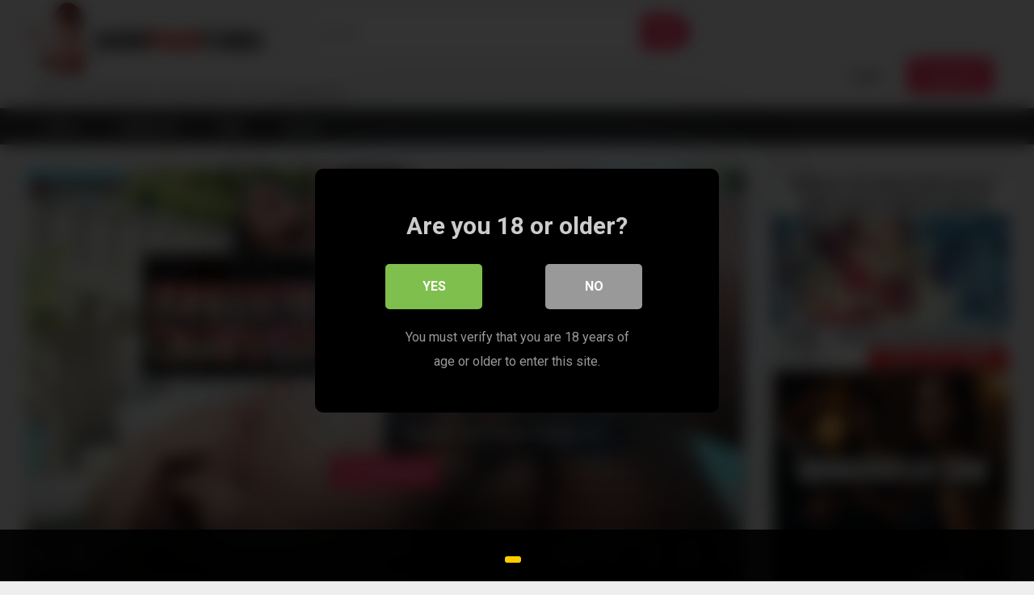

--- FILE ---
content_type: text/html; charset=UTF-8
request_url: https://hardfucktubes.com/brazzers-big-wet-butts-jada-stevens-jessie-rogers-and-keiran-lee-double-anal-poolside/
body_size: 19185
content:
<!DOCTYPE html>


<html lang="en-US" prefix="og: https://ogp.me/ns#">
<head>
<meta charset="UTF-8">
<meta content='width=device-width, initial-scale=1.0, maximum-scale=1.0, user-scalable=0' name='viewport' />
<link rel="profile" href="http://gmpg.org/xfn/11">
<link rel="icon" href="https://hardfucktubes.com/wp-content/uploads/2023/11/4096575_heart_like_love_icon.png">

<!-- Meta social networks -->

<!-- Meta Facebook -->
<meta property="fb:app_id" content="966242223397117" />
<meta property="og:url" content="https://hardfucktubes.com/brazzers-big-wet-butts-jada-stevens-jessie-rogers-and-keiran-lee-double-anal-poolside/" />
<meta property="og:type" content="article" />
<meta property="og:title" content="Brazzers - Big Wet Butts - Jada Stevens Jessie Rogers and Keiran Lee - Double Anal Poolside" />
<meta property="og:description" content="Brazzers - Big Wet Butts - Jada Stevens Jessie Rogers and Keiran Lee - Double Anal Poolside" />
<meta property="og:image" content="https://hardfucktubes.com/wp-content/uploads/2023/11/brazzers-big-wet-butts-jada-stevens-jessie-rogers-and-keiran-lee-double-anal-poolside.jpg" />
<meta property="og:image:width" content="200" />
<meta property="og:image:height" content="200" />

<!-- Meta Twitter -->
<meta name="twitter:card" content="summary">
<!--<meta name="twitter:site" content="@site_username">-->
<meta name="twitter:title" content="Brazzers - Big Wet Butts - Jada Stevens Jessie Rogers and Keiran Lee - Double Anal Poolside">
<meta name="twitter:description" content="Brazzers - Big Wet Butts - Jada Stevens Jessie Rogers and Keiran Lee - Double Anal Poolside">
<!--<meta name="twitter:creator" content="@creator_username">-->
<meta name="twitter:image" content="https://hardfucktubes.com/wp-content/uploads/2023/11/brazzers-big-wet-butts-jada-stevens-jessie-rogers-and-keiran-lee-double-anal-poolside.jpg">
<!--<meta name="twitter:domain" content="YourDomain.com">-->

<!-- Temp Style -->


<style>
	.post-thumbnail {
		padding-bottom: 56.25%;
	}
	.post-thumbnail .wpst-trailer,
	.post-thumbnail img {
		object-fit: fill;
	}

        body.custom-background {
        background-image: url();
        background-color: #181818!important;
        background-repeat: repeat;
        background-attachment: fixed;
    }
    .site-title a {
        font-family: Open Sans;
        font-size: 36px;
    }
    .site-branding .logo img {
        max-width: 300px;
        max-height: 120px;
        margin-top: 0px;
        margin-left: 0px;
    }
    a,
    .site-title a i,
    .thumb-block:hover span.title,
    .categories-list .thumb-block:hover .entry-header .cat-title:before,
    .required,
    .post-like a:hover i,
    .top-bar i:hover,
    .menu-toggle i,
    .main-navigation.toggled li:hover > a,
    .main-navigation.toggled li.focus > a,
    .main-navigation.toggled li.current_page_item > a,
    .main-navigation.toggled li.current-menu-item > a,
    #filters .filters-select:after,
    .top-bar .membership a i,
    .thumb-block:hover .photos-count i,
    .aside-filters span:hover a,
    .aside-filters span:hover a i,
    .filters a.active,
    .filters a:hover,
    .archive-aside a:hover,
    #video-links a:hover,
    #video-links a:hover i,
    .video-share .video-share-url a#clickme:hover,
    a#show-sharing-buttons.active,
    a#show-sharing-buttons.active i,
    .morelink:hover,
    .morelink:hover i,
    .footer-menu-container a:hover,
    .categories-list .thumb-block:hover .entry-header span,
    .tags-letter-block .tag-items .tag-item a:hover,
    .menu-toggle-open,
    .search-open {
        color: #FF3565;
    }
    button,
    .button,
    .btn,
    input[type="button"],
    input[type="reset"],
    input[type="submit"],
    .pagination ul li a.current,
    .pagination ul li a:hover,
    body #filters .label.secondary.active,
    .label.secondary:hover,
    .widget_categories ul li a:hover,
    a.tag-cloud-link:hover,
    .template-actors li a:hover,
    .rating-bar-meter,
    .vjs-play-progress,
    #filters .filters-options span:hover,
    .top-bar .social-share a:hover,
    .thumb-block:hover span.hd-video,
    .label:hover,
    .label:focus,
    .label:active,
    .mobile-pagination .pagination-nav span,
    .mobile-pagination .pagination-nav a {
        background-color: #FF3565!important;
    }
    button:hover,
    .button:hover {
        background-color: lighten(#FF3565,50%);
    }
    #video-tabs button.tab-link.active,
    .page-title,
    .page .entry-title,
    .comments-title,
    .comment-reply-title,
    input[type="text"]:focus,
    input[type="email"]:focus,
    input[type="url"]:focus,
    input[type="password"]:focus,
    input[type="search"]:focus,
    input[type="number"]:focus,
    input[type="tel"]:focus,
    input[type="range"]:focus,
    input[type="date"]:focus,
    input[type="month"]:focus,
    input[type="week"]:focus,
    input[type="time"]:focus,
    input[type="datetime"]:focus,
    input[type="datetime-local"]:focus,
    input[type="color"]:focus,
    textarea:focus,
    .filters a.active {
        border-color: #FF3565!important;
    }
    ul li.current-menu-item a {
        border-bottom-color: #FF3565!important;
    }
    .logo-watermark-img {
        max-width: px;
    }
    .video-js .vjs-big-play-button {
        background-color: #FF3565!important;
        border-color: #FF3565!important;
    }
</style>

<!-- Google Analytics -->

<!-- Meta Verification -->
<meta name="juicyads-site-verification" content="aa72d561647ef154f75c62837458e33a">
<style>
	body .adde_modal_detector-action-btn-refresh {
		background-color: !important;
	}
	body .adde_modal_detector-action-btn-refresh:hover {
		background-color: rgb(0,0,0)!important;
	}
	body .adde_modal_detector-action-btn-close {
		background-color: !important;
	}
	body .adde_modal_detector-action-btn-close:hover {
		background-color: rgb(0,0,0)!important;
	}
</style>



<style>
	#cookie-bar {
		background-color: rgba(0,0,0,0.9)!important;		
	}
	#cookie-bar p {
		color: #FFFFFF!important;
	}
	#cookie-bar .cookie-bar__btn {
		background-color: #ffcc00!important;
		color: #000000!important;
	}
	</style>


<style>
			#dclm_modal_screen {
			background-color: rgba(0,0,0,0.8);
		}
		#dclm_modal_content {
			background-color: #000;
		}
		#dclm_modal_content h2 {
			color: #ccc;
		}
		#dclm_modal_content p {
			color: #999;
		}
		#dclm_modal_content nav .av_go {
		background-color: #7fbf4d!important;
	}
	#dclm_modal_content nav .av_no {
		background-color: #999999!important;
	}
	#dclm-logo img {
		opacity: 0.5;
	}
			</style>



<!-- Search Engine Optimization by Rank Math - https://rankmath.com/ -->
<title>Brazzers - Big Wet Butts - Jada Stevens Jessie Rogers and Keiran Lee - Double Anal Poolside - Hard Fuck Tubes</title>
<meta name="robots" content="index, follow, max-snippet:-1, max-video-preview:-1, max-image-preview:large"/>
<link rel="canonical" href="https://hardfucktubes.com/brazzers-big-wet-butts-jada-stevens-jessie-rogers-and-keiran-lee-double-anal-poolside/" />
<meta property="og:locale" content="en_US" />
<meta property="og:type" content="article" />
<meta property="og:title" content="Brazzers - Big Wet Butts - Jada Stevens Jessie Rogers and Keiran Lee - Double Anal Poolside - Hard Fuck Tubes" />
<meta property="og:url" content="https://hardfucktubes.com/brazzers-big-wet-butts-jada-stevens-jessie-rogers-and-keiran-lee-double-anal-poolside/" />
<meta property="og:site_name" content="Hard Fuck Tubes" />
<meta property="article:tag" content="anal" />
<meta property="article:tag" content="big" />
<meta property="article:tag" content="brazzers" />
<meta property="article:tag" content="butts" />
<meta property="article:tag" content="double" />
<meta property="article:tag" content="double anal" />
<meta property="article:tag" content="wet" />
<meta property="article:section" content="Big Butts" />
<meta property="og:image" content="https://i0.wp.com/hardfucktubes.com/wp-content/uploads/2023/11/brazzers-big-wet-butts-jada-stevens-jessie-rogers-and-keiran-lee-double-anal-poolside.jpg" />
<meta property="og:image:secure_url" content="https://i0.wp.com/hardfucktubes.com/wp-content/uploads/2023/11/brazzers-big-wet-butts-jada-stevens-jessie-rogers-and-keiran-lee-double-anal-poolside.jpg" />
<meta property="og:image:width" content="600" />
<meta property="og:image:height" content="337" />
<meta property="og:image:alt" content="Brazzers &#8211; Big Wet Butts &#8211; Jada Stevens Jessie Rogers and Keiran Lee &#8211; Double Anal Poolside" />
<meta property="og:image:type" content="image/jpeg" />
<meta property="article:published_time" content="2023-11-04T22:29:20-04:00" />
<meta name="twitter:card" content="summary_large_image" />
<meta name="twitter:title" content="Brazzers - Big Wet Butts - Jada Stevens Jessie Rogers and Keiran Lee - Double Anal Poolside - Hard Fuck Tubes" />
<meta name="twitter:image" content="https://i0.wp.com/hardfucktubes.com/wp-content/uploads/2023/11/brazzers-big-wet-butts-jada-stevens-jessie-rogers-and-keiran-lee-double-anal-poolside.jpg" />
<meta name="twitter:label1" content="Written by" />
<meta name="twitter:data1" content="Admin" />
<meta name="twitter:label2" content="Time to read" />
<meta name="twitter:data2" content="Less than a minute" />
<script type="application/ld+json" class="rank-math-schema">{"@context":"https://schema.org","@graph":[{"@type":["Person","Organization"],"@id":"https://hardfucktubes.com/#person","name":"Hard Fuck Tubes"},{"@type":"WebSite","@id":"https://hardfucktubes.com/#website","url":"https://hardfucktubes.com","name":"Hard Fuck Tubes","publisher":{"@id":"https://hardfucktubes.com/#person"},"inLanguage":"en-US"},{"@type":"ImageObject","@id":"https://i0.wp.com/hardfucktubes.com/wp-content/uploads/2023/11/brazzers-big-wet-butts-jada-stevens-jessie-rogers-and-keiran-lee-double-anal-poolside.jpg?fit=600%2C337&amp;ssl=1","url":"https://i0.wp.com/hardfucktubes.com/wp-content/uploads/2023/11/brazzers-big-wet-butts-jada-stevens-jessie-rogers-and-keiran-lee-double-anal-poolside.jpg?fit=600%2C337&amp;ssl=1","width":"600","height":"337","inLanguage":"en-US"},{"@type":"WebPage","@id":"https://hardfucktubes.com/brazzers-big-wet-butts-jada-stevens-jessie-rogers-and-keiran-lee-double-anal-poolside/#webpage","url":"https://hardfucktubes.com/brazzers-big-wet-butts-jada-stevens-jessie-rogers-and-keiran-lee-double-anal-poolside/","name":"Brazzers - Big Wet Butts - Jada Stevens Jessie Rogers and Keiran Lee - Double Anal Poolside - Hard Fuck Tubes","datePublished":"2023-11-04T22:29:20-04:00","dateModified":"2023-11-04T22:29:20-04:00","isPartOf":{"@id":"https://hardfucktubes.com/#website"},"primaryImageOfPage":{"@id":"https://i0.wp.com/hardfucktubes.com/wp-content/uploads/2023/11/brazzers-big-wet-butts-jada-stevens-jessie-rogers-and-keiran-lee-double-anal-poolside.jpg?fit=600%2C337&amp;ssl=1"},"inLanguage":"en-US"},{"@type":"Person","@id":"https://hardfucktubes.com/author/admin/","name":"Admin","url":"https://hardfucktubes.com/author/admin/","image":{"@type":"ImageObject","@id":"https://secure.gravatar.com/avatar/c53f53a2b2c1d832ba66564a5f3284d17d1af4803e98973c3ec4086ded67698c?s=96&amp;d=mm&amp;r=g","url":"https://secure.gravatar.com/avatar/c53f53a2b2c1d832ba66564a5f3284d17d1af4803e98973c3ec4086ded67698c?s=96&amp;d=mm&amp;r=g","caption":"Admin","inLanguage":"en-US"},"sameAs":["http://hardfucktubes.com"]},{"@type":"BlogPosting","headline":"Brazzers - Big Wet Butts - Jada Stevens Jessie Rogers and Keiran Lee - Double Anal Poolside - Hard Fuck Tubes","datePublished":"2023-11-04T22:29:20-04:00","dateModified":"2023-11-04T22:29:20-04:00","articleSection":"Big Butts","author":{"@id":"https://hardfucktubes.com/author/admin/","name":"Admin"},"publisher":{"@id":"https://hardfucktubes.com/#person"},"name":"Brazzers - Big Wet Butts - Jada Stevens Jessie Rogers and Keiran Lee - Double Anal Poolside - Hard Fuck Tubes","@id":"https://hardfucktubes.com/brazzers-big-wet-butts-jada-stevens-jessie-rogers-and-keiran-lee-double-anal-poolside/#richSnippet","isPartOf":{"@id":"https://hardfucktubes.com/brazzers-big-wet-butts-jada-stevens-jessie-rogers-and-keiran-lee-double-anal-poolside/#webpage"},"image":{"@id":"https://i0.wp.com/hardfucktubes.com/wp-content/uploads/2023/11/brazzers-big-wet-butts-jada-stevens-jessie-rogers-and-keiran-lee-double-anal-poolside.jpg?fit=600%2C337&amp;ssl=1"},"inLanguage":"en-US","mainEntityOfPage":{"@id":"https://hardfucktubes.com/brazzers-big-wet-butts-jada-stevens-jessie-rogers-and-keiran-lee-double-anal-poolside/#webpage"}}]}</script>
<!-- /Rank Math WordPress SEO plugin -->

<link rel='dns-prefetch' href='//vjs.zencdn.net' />
<link rel='dns-prefetch' href='//unpkg.com' />
<link rel='dns-prefetch' href='//www.googletagmanager.com' />
<link rel='dns-prefetch' href='//stats.wp.com' />
<link rel='dns-prefetch' href='//fonts.googleapis.com' />
<link rel='preconnect' href='//i0.wp.com' />
<link rel='preconnect' href='//c0.wp.com' />
<link rel="alternate" type="application/rss+xml" title="Hard Fuck Tubes &raquo; Feed" href="https://hardfucktubes.com/feed/" />
<link rel="alternate" type="application/rss+xml" title="Hard Fuck Tubes &raquo; Comments Feed" href="https://hardfucktubes.com/comments/feed/" />
<link rel="alternate" type="application/rss+xml" title="Hard Fuck Tubes &raquo; Brazzers &#8211; Big Wet Butts &#8211; Jada Stevens Jessie Rogers and Keiran Lee &#8211; Double Anal Poolside Comments Feed" href="https://hardfucktubes.com/brazzers-big-wet-butts-jada-stevens-jessie-rogers-and-keiran-lee-double-anal-poolside/feed/" />
<link rel="alternate" title="oEmbed (JSON)" type="application/json+oembed" href="https://hardfucktubes.com/wp-json/oembed/1.0/embed?url=https%3A%2F%2Fhardfucktubes.com%2Fbrazzers-big-wet-butts-jada-stevens-jessie-rogers-and-keiran-lee-double-anal-poolside%2F" />
<link rel="alternate" title="oEmbed (XML)" type="text/xml+oembed" href="https://hardfucktubes.com/wp-json/oembed/1.0/embed?url=https%3A%2F%2Fhardfucktubes.com%2Fbrazzers-big-wet-butts-jada-stevens-jessie-rogers-and-keiran-lee-double-anal-poolside%2F&#038;format=xml" />
<style id='wp-img-auto-sizes-contain-inline-css' type='text/css'>
img:is([sizes=auto i],[sizes^="auto," i]){contain-intrinsic-size:3000px 1500px}
/*# sourceURL=wp-img-auto-sizes-contain-inline-css */
</style>
<style id='wp-emoji-styles-inline-css' type='text/css'>

	img.wp-smiley, img.emoji {
		display: inline !important;
		border: none !important;
		box-shadow: none !important;
		height: 1em !important;
		width: 1em !important;
		margin: 0 0.07em !important;
		vertical-align: -0.1em !important;
		background: none !important;
		padding: 0 !important;
	}
/*# sourceURL=wp-emoji-styles-inline-css */
</style>
<style id='wp-block-library-inline-css' type='text/css'>
:root{--wp-block-synced-color:#7a00df;--wp-block-synced-color--rgb:122,0,223;--wp-bound-block-color:var(--wp-block-synced-color);--wp-editor-canvas-background:#ddd;--wp-admin-theme-color:#007cba;--wp-admin-theme-color--rgb:0,124,186;--wp-admin-theme-color-darker-10:#006ba1;--wp-admin-theme-color-darker-10--rgb:0,107,160.5;--wp-admin-theme-color-darker-20:#005a87;--wp-admin-theme-color-darker-20--rgb:0,90,135;--wp-admin-border-width-focus:2px}@media (min-resolution:192dpi){:root{--wp-admin-border-width-focus:1.5px}}.wp-element-button{cursor:pointer}:root .has-very-light-gray-background-color{background-color:#eee}:root .has-very-dark-gray-background-color{background-color:#313131}:root .has-very-light-gray-color{color:#eee}:root .has-very-dark-gray-color{color:#313131}:root .has-vivid-green-cyan-to-vivid-cyan-blue-gradient-background{background:linear-gradient(135deg,#00d084,#0693e3)}:root .has-purple-crush-gradient-background{background:linear-gradient(135deg,#34e2e4,#4721fb 50%,#ab1dfe)}:root .has-hazy-dawn-gradient-background{background:linear-gradient(135deg,#faaca8,#dad0ec)}:root .has-subdued-olive-gradient-background{background:linear-gradient(135deg,#fafae1,#67a671)}:root .has-atomic-cream-gradient-background{background:linear-gradient(135deg,#fdd79a,#004a59)}:root .has-nightshade-gradient-background{background:linear-gradient(135deg,#330968,#31cdcf)}:root .has-midnight-gradient-background{background:linear-gradient(135deg,#020381,#2874fc)}:root{--wp--preset--font-size--normal:16px;--wp--preset--font-size--huge:42px}.has-regular-font-size{font-size:1em}.has-larger-font-size{font-size:2.625em}.has-normal-font-size{font-size:var(--wp--preset--font-size--normal)}.has-huge-font-size{font-size:var(--wp--preset--font-size--huge)}.has-text-align-center{text-align:center}.has-text-align-left{text-align:left}.has-text-align-right{text-align:right}.has-fit-text{white-space:nowrap!important}#end-resizable-editor-section{display:none}.aligncenter{clear:both}.items-justified-left{justify-content:flex-start}.items-justified-center{justify-content:center}.items-justified-right{justify-content:flex-end}.items-justified-space-between{justify-content:space-between}.screen-reader-text{border:0;clip-path:inset(50%);height:1px;margin:-1px;overflow:hidden;padding:0;position:absolute;width:1px;word-wrap:normal!important}.screen-reader-text:focus{background-color:#ddd;clip-path:none;color:#444;display:block;font-size:1em;height:auto;left:5px;line-height:normal;padding:15px 23px 14px;text-decoration:none;top:5px;width:auto;z-index:100000}html :where(.has-border-color){border-style:solid}html :where([style*=border-top-color]){border-top-style:solid}html :where([style*=border-right-color]){border-right-style:solid}html :where([style*=border-bottom-color]){border-bottom-style:solid}html :where([style*=border-left-color]){border-left-style:solid}html :where([style*=border-width]){border-style:solid}html :where([style*=border-top-width]){border-top-style:solid}html :where([style*=border-right-width]){border-right-style:solid}html :where([style*=border-bottom-width]){border-bottom-style:solid}html :where([style*=border-left-width]){border-left-style:solid}html :where(img[class*=wp-image-]){height:auto;max-width:100%}:where(figure){margin:0 0 1em}html :where(.is-position-sticky){--wp-admin--admin-bar--position-offset:var(--wp-admin--admin-bar--height,0px)}@media screen and (max-width:600px){html :where(.is-position-sticky){--wp-admin--admin-bar--position-offset:0px}}

/*# sourceURL=wp-block-library-inline-css */
</style><style id='global-styles-inline-css' type='text/css'>
:root{--wp--preset--aspect-ratio--square: 1;--wp--preset--aspect-ratio--4-3: 4/3;--wp--preset--aspect-ratio--3-4: 3/4;--wp--preset--aspect-ratio--3-2: 3/2;--wp--preset--aspect-ratio--2-3: 2/3;--wp--preset--aspect-ratio--16-9: 16/9;--wp--preset--aspect-ratio--9-16: 9/16;--wp--preset--color--black: #000000;--wp--preset--color--cyan-bluish-gray: #abb8c3;--wp--preset--color--white: #ffffff;--wp--preset--color--pale-pink: #f78da7;--wp--preset--color--vivid-red: #cf2e2e;--wp--preset--color--luminous-vivid-orange: #ff6900;--wp--preset--color--luminous-vivid-amber: #fcb900;--wp--preset--color--light-green-cyan: #7bdcb5;--wp--preset--color--vivid-green-cyan: #00d084;--wp--preset--color--pale-cyan-blue: #8ed1fc;--wp--preset--color--vivid-cyan-blue: #0693e3;--wp--preset--color--vivid-purple: #9b51e0;--wp--preset--gradient--vivid-cyan-blue-to-vivid-purple: linear-gradient(135deg,rgb(6,147,227) 0%,rgb(155,81,224) 100%);--wp--preset--gradient--light-green-cyan-to-vivid-green-cyan: linear-gradient(135deg,rgb(122,220,180) 0%,rgb(0,208,130) 100%);--wp--preset--gradient--luminous-vivid-amber-to-luminous-vivid-orange: linear-gradient(135deg,rgb(252,185,0) 0%,rgb(255,105,0) 100%);--wp--preset--gradient--luminous-vivid-orange-to-vivid-red: linear-gradient(135deg,rgb(255,105,0) 0%,rgb(207,46,46) 100%);--wp--preset--gradient--very-light-gray-to-cyan-bluish-gray: linear-gradient(135deg,rgb(238,238,238) 0%,rgb(169,184,195) 100%);--wp--preset--gradient--cool-to-warm-spectrum: linear-gradient(135deg,rgb(74,234,220) 0%,rgb(151,120,209) 20%,rgb(207,42,186) 40%,rgb(238,44,130) 60%,rgb(251,105,98) 80%,rgb(254,248,76) 100%);--wp--preset--gradient--blush-light-purple: linear-gradient(135deg,rgb(255,206,236) 0%,rgb(152,150,240) 100%);--wp--preset--gradient--blush-bordeaux: linear-gradient(135deg,rgb(254,205,165) 0%,rgb(254,45,45) 50%,rgb(107,0,62) 100%);--wp--preset--gradient--luminous-dusk: linear-gradient(135deg,rgb(255,203,112) 0%,rgb(199,81,192) 50%,rgb(65,88,208) 100%);--wp--preset--gradient--pale-ocean: linear-gradient(135deg,rgb(255,245,203) 0%,rgb(182,227,212) 50%,rgb(51,167,181) 100%);--wp--preset--gradient--electric-grass: linear-gradient(135deg,rgb(202,248,128) 0%,rgb(113,206,126) 100%);--wp--preset--gradient--midnight: linear-gradient(135deg,rgb(2,3,129) 0%,rgb(40,116,252) 100%);--wp--preset--font-size--small: 13px;--wp--preset--font-size--medium: 20px;--wp--preset--font-size--large: 36px;--wp--preset--font-size--x-large: 42px;--wp--preset--spacing--20: 0.44rem;--wp--preset--spacing--30: 0.67rem;--wp--preset--spacing--40: 1rem;--wp--preset--spacing--50: 1.5rem;--wp--preset--spacing--60: 2.25rem;--wp--preset--spacing--70: 3.38rem;--wp--preset--spacing--80: 5.06rem;--wp--preset--shadow--natural: 6px 6px 9px rgba(0, 0, 0, 0.2);--wp--preset--shadow--deep: 12px 12px 50px rgba(0, 0, 0, 0.4);--wp--preset--shadow--sharp: 6px 6px 0px rgba(0, 0, 0, 0.2);--wp--preset--shadow--outlined: 6px 6px 0px -3px rgb(255, 255, 255), 6px 6px rgb(0, 0, 0);--wp--preset--shadow--crisp: 6px 6px 0px rgb(0, 0, 0);}:where(.is-layout-flex){gap: 0.5em;}:where(.is-layout-grid){gap: 0.5em;}body .is-layout-flex{display: flex;}.is-layout-flex{flex-wrap: wrap;align-items: center;}.is-layout-flex > :is(*, div){margin: 0;}body .is-layout-grid{display: grid;}.is-layout-grid > :is(*, div){margin: 0;}:where(.wp-block-columns.is-layout-flex){gap: 2em;}:where(.wp-block-columns.is-layout-grid){gap: 2em;}:where(.wp-block-post-template.is-layout-flex){gap: 1.25em;}:where(.wp-block-post-template.is-layout-grid){gap: 1.25em;}.has-black-color{color: var(--wp--preset--color--black) !important;}.has-cyan-bluish-gray-color{color: var(--wp--preset--color--cyan-bluish-gray) !important;}.has-white-color{color: var(--wp--preset--color--white) !important;}.has-pale-pink-color{color: var(--wp--preset--color--pale-pink) !important;}.has-vivid-red-color{color: var(--wp--preset--color--vivid-red) !important;}.has-luminous-vivid-orange-color{color: var(--wp--preset--color--luminous-vivid-orange) !important;}.has-luminous-vivid-amber-color{color: var(--wp--preset--color--luminous-vivid-amber) !important;}.has-light-green-cyan-color{color: var(--wp--preset--color--light-green-cyan) !important;}.has-vivid-green-cyan-color{color: var(--wp--preset--color--vivid-green-cyan) !important;}.has-pale-cyan-blue-color{color: var(--wp--preset--color--pale-cyan-blue) !important;}.has-vivid-cyan-blue-color{color: var(--wp--preset--color--vivid-cyan-blue) !important;}.has-vivid-purple-color{color: var(--wp--preset--color--vivid-purple) !important;}.has-black-background-color{background-color: var(--wp--preset--color--black) !important;}.has-cyan-bluish-gray-background-color{background-color: var(--wp--preset--color--cyan-bluish-gray) !important;}.has-white-background-color{background-color: var(--wp--preset--color--white) !important;}.has-pale-pink-background-color{background-color: var(--wp--preset--color--pale-pink) !important;}.has-vivid-red-background-color{background-color: var(--wp--preset--color--vivid-red) !important;}.has-luminous-vivid-orange-background-color{background-color: var(--wp--preset--color--luminous-vivid-orange) !important;}.has-luminous-vivid-amber-background-color{background-color: var(--wp--preset--color--luminous-vivid-amber) !important;}.has-light-green-cyan-background-color{background-color: var(--wp--preset--color--light-green-cyan) !important;}.has-vivid-green-cyan-background-color{background-color: var(--wp--preset--color--vivid-green-cyan) !important;}.has-pale-cyan-blue-background-color{background-color: var(--wp--preset--color--pale-cyan-blue) !important;}.has-vivid-cyan-blue-background-color{background-color: var(--wp--preset--color--vivid-cyan-blue) !important;}.has-vivid-purple-background-color{background-color: var(--wp--preset--color--vivid-purple) !important;}.has-black-border-color{border-color: var(--wp--preset--color--black) !important;}.has-cyan-bluish-gray-border-color{border-color: var(--wp--preset--color--cyan-bluish-gray) !important;}.has-white-border-color{border-color: var(--wp--preset--color--white) !important;}.has-pale-pink-border-color{border-color: var(--wp--preset--color--pale-pink) !important;}.has-vivid-red-border-color{border-color: var(--wp--preset--color--vivid-red) !important;}.has-luminous-vivid-orange-border-color{border-color: var(--wp--preset--color--luminous-vivid-orange) !important;}.has-luminous-vivid-amber-border-color{border-color: var(--wp--preset--color--luminous-vivid-amber) !important;}.has-light-green-cyan-border-color{border-color: var(--wp--preset--color--light-green-cyan) !important;}.has-vivid-green-cyan-border-color{border-color: var(--wp--preset--color--vivid-green-cyan) !important;}.has-pale-cyan-blue-border-color{border-color: var(--wp--preset--color--pale-cyan-blue) !important;}.has-vivid-cyan-blue-border-color{border-color: var(--wp--preset--color--vivid-cyan-blue) !important;}.has-vivid-purple-border-color{border-color: var(--wp--preset--color--vivid-purple) !important;}.has-vivid-cyan-blue-to-vivid-purple-gradient-background{background: var(--wp--preset--gradient--vivid-cyan-blue-to-vivid-purple) !important;}.has-light-green-cyan-to-vivid-green-cyan-gradient-background{background: var(--wp--preset--gradient--light-green-cyan-to-vivid-green-cyan) !important;}.has-luminous-vivid-amber-to-luminous-vivid-orange-gradient-background{background: var(--wp--preset--gradient--luminous-vivid-amber-to-luminous-vivid-orange) !important;}.has-luminous-vivid-orange-to-vivid-red-gradient-background{background: var(--wp--preset--gradient--luminous-vivid-orange-to-vivid-red) !important;}.has-very-light-gray-to-cyan-bluish-gray-gradient-background{background: var(--wp--preset--gradient--very-light-gray-to-cyan-bluish-gray) !important;}.has-cool-to-warm-spectrum-gradient-background{background: var(--wp--preset--gradient--cool-to-warm-spectrum) !important;}.has-blush-light-purple-gradient-background{background: var(--wp--preset--gradient--blush-light-purple) !important;}.has-blush-bordeaux-gradient-background{background: var(--wp--preset--gradient--blush-bordeaux) !important;}.has-luminous-dusk-gradient-background{background: var(--wp--preset--gradient--luminous-dusk) !important;}.has-pale-ocean-gradient-background{background: var(--wp--preset--gradient--pale-ocean) !important;}.has-electric-grass-gradient-background{background: var(--wp--preset--gradient--electric-grass) !important;}.has-midnight-gradient-background{background: var(--wp--preset--gradient--midnight) !important;}.has-small-font-size{font-size: var(--wp--preset--font-size--small) !important;}.has-medium-font-size{font-size: var(--wp--preset--font-size--medium) !important;}.has-large-font-size{font-size: var(--wp--preset--font-size--large) !important;}.has-x-large-font-size{font-size: var(--wp--preset--font-size--x-large) !important;}
/*# sourceURL=global-styles-inline-css */
</style>

<style id='classic-theme-styles-inline-css' type='text/css'>
/*! This file is auto-generated */
.wp-block-button__link{color:#fff;background-color:#32373c;border-radius:9999px;box-shadow:none;text-decoration:none;padding:calc(.667em + 2px) calc(1.333em + 2px);font-size:1.125em}.wp-block-file__button{background:#32373c;color:#fff;text-decoration:none}
/*# sourceURL=/wp-includes/css/classic-themes.min.css */
</style>
<link rel='stylesheet' id='wpst-font-awesome-css' href='https://hardfucktubes.com/wp-content/themes/ultimatube/assets/stylesheets/font-awesome/css/font-awesome.min.css?ver=4.7.0' type='text/css' media='all' />
<link rel='stylesheet' id='wpst-videojs-style-css' href='//vjs.zencdn.net/7.8.4/video-js.css?ver=7.8.4' type='text/css' media='all' />
<link rel='stylesheet' id='wpst-style-css' href='https://hardfucktubes.com/wp-content/themes/ultimatube/style.css?ver=1.2.3.1699131161' type='text/css' media='all' />
<link rel='stylesheet' id='wpst-roboto-font-css' href='https://fonts.googleapis.com/css?family=Roboto%3A400%2C700&#038;ver=1.2.3' type='text/css' media='all' />
<link rel='stylesheet' id='coco-cookie-consent-style-css' href='https://hardfucktubes.com/wp-content/plugins/wps-cookie-consent/public/assets/css/cookie-consent.css?ver=1.0.1' type='text/css' media='all' />
<link rel='stylesheet' id='dclm-disclaimer-style-css' href='https://hardfucktubes.com/wp-content/plugins/wps-disclaimer/public/assets/css/disclaimer.css?ver=1.0.5' type='text/css' media='all' />
<script type="text/javascript" src="https://c0.wp.com/c/6.9/wp-includes/js/jquery/jquery.min.js" id="jquery-core-js"></script>
<script type="text/javascript" src="https://c0.wp.com/c/6.9/wp-includes/js/jquery/jquery-migrate.min.js" id="jquery-migrate-js"></script>

<!-- Google tag (gtag.js) snippet added by Site Kit -->
<!-- Google Analytics snippet added by Site Kit -->
<script type="text/javascript" src="https://www.googletagmanager.com/gtag/js?id=GT-5NX4VBT" id="google_gtagjs-js" async></script>
<script type="text/javascript" id="google_gtagjs-js-after">
/* <![CDATA[ */
window.dataLayer = window.dataLayer || [];function gtag(){dataLayer.push(arguments);}
gtag("set","linker",{"domains":["hardfucktubes.com"]});
gtag("js", new Date());
gtag("set", "developer_id.dZTNiMT", true);
gtag("config", "GT-5NX4VBT");
//# sourceURL=google_gtagjs-js-after
/* ]]> */
</script>
<link rel="https://api.w.org/" href="https://hardfucktubes.com/wp-json/" /><link rel="alternate" title="JSON" type="application/json" href="https://hardfucktubes.com/wp-json/wp/v2/posts/6206" /><link rel="EditURI" type="application/rsd+xml" title="RSD" href="https://hardfucktubes.com/xmlrpc.php?rsd" />
<meta name="generator" content="WordPress 6.9" />
<link rel='shortlink' href='https://hardfucktubes.com/?p=6206' />
<meta name="generator" content="Site Kit by Google 1.170.0" />	<style>img#wpstats{display:none}</style>
		<link rel="pingback" href="https://hardfucktubes.com/xmlrpc.php"><style>
.adde_modal-overlay {
    position: fixed;
    background-color: #000;
    z-index: 1060;
    height: 100%;
    width: 100%;
    left: 0;
    right: 0;
    top: 0;
    bottom: 0;
    opacity: 0;
    -webkit-transition: opacity .45s cubic-bezier(.23, 1, .32, 1);
    -o-transition: opacity .45s cubic-bezier(.23, 1, .32, 1);
    transition: opacity .45s cubic-bezier(.23, 1, .32, 1);
}

body #site-navigation ul {
	z-index: 1059!important;
}

.adde_modal-overlay.active {
    opacity: .6;
}

.adde_modal-overlay:not(.active),
.adde_modal_detector:not(.adde_modal_detector-show) {
    display: none;
}


@media only screen and (max-width:500px) {
    .adde_modal_detector {
        width: 90%;
    }
}

.adde-btn {
    padding: 5px 15px;
}

.adde_modal_detector-show {
    -webkit-animation: bounceIn .35s ease;
    -o-animation: bounceIn .35s ease;
    animation: bounceIn .35s ease;
}

.adde_modal_detector-hide {
    -webkit-animation: bounceOut .35s ease;
    -o-animation: bounceOut .35s ease;
    animation: bounceOut .35s ease;
}

.adde_modal_detector-title {
    padding: 4px 24px 24px 20px;
    font-size: 20px;
    color: #111;
    line-height: 1;
    font-weight: bold;
}

.adde_modal_detector-content {
    padding: 0 24px 24px;
	opacity: 0.85;
}

.adde_modal_detector-message {
    margin: 0;
    padding: 0;
    color: #333;
    font-size: 13px;
    line-height: 1.5;
}

.adde_modal_detector-action {
    padding: 8px;
}

.adde_modal_detector-action-btn-refresh,
.adde_modal_detector-action-btn-close {
    margin-left: 10px;
    cursor: pointer;
    padding: 8px 16px;
    text-align: center;
    outline: 0 !important;
    background-color: transparent;
    display: inline-block;
	color: #fff !important;
    -webkit-border-radius: 4px;
	-moz-border-radius: 4px;
	border-radius: 4px;
    -webkit-tap-highlight-color: rgba(0, 0, 0, .12);
    -webkit-transition: all .45s cubic-bezier(.23, 1, .32, 1);
    -o-transition: all .45s cubic-bezier(.23, 1, .32, 1);
    transition: all .45s cubic-bezier(.23, 1, .32, 1);
}

.adde_modal_detector-action-btn-refresh:hover,
.adde_modal_detector-action-btn-close:hover {
	color: #fff !important;
}
</style></head>

<body class="wp-singular post-template-default single single-post postid-6206 single-format-video wp-theme-ultimatube">

<div id="page">
	<a class="skip-link screen-reader-text" href="#content">Skip to content</a>

	<div class="header row">
		<div class="site-branding">
			<div class="logo">
									<a href="https://hardfucktubes.com/" rel="home" title="Hard Fuck Tubes"><img src="https://hardfucktubes.com/wp-content/uploads/2023/11/logo.png" alt="Hard Fuck Tubes"></a>
				
									<p class="site-description">Explore a vast selection of adult videos on hardfucktubes.com</p>
							</div>
		</div><!-- .site-branding -->
		
		<div class="search-menu-mobile">
    <div class="header-search-mobile">
        <i class="fa fa-search"></i>    
    </div>	
    <div id="menu-toggle">
        <i class="fa fa-bars"></i>
    </div>
</div>

<div class="header-search">
    <form method="get" id="searchform" action="https://hardfucktubes.com/">        
                    <input class="input-group-field" value="Search..." name="s" id="s" onfocus="if (this.value == 'Search...') {this.value = '';}" onblur="if (this.value == '') {this.value = 'Search...';}" type="text" />
                
        <input class="fa-input" type="submit" id="searchsubmit" value="&#xf002;" />        
    </form>
</div>
		<nav id="site-navigation" class="main-navigation " role="navigation">
							<div class="membership">                                                          
					                        
						<span class="login"><a href="#wpst-login">Login</a></span>                        
						<span class="login"><a class="button" href="#wpst-register">Register</a></span>
									</div>
						<div id="head-mobile"></div>
			<div class="button-nav"></div>			
			<ul id="menu-main-menu" class="menu"><li id="menu-item-7791" class="menu-item menu-item-type-custom menu-item-object-custom menu-item-home menu-item-7791"><a href="https://hardfucktubes.com/">Home</a></li>
<li id="menu-item-7793" class="menu-item menu-item-type-custom menu-item-object-custom menu-item-7793"><a href="/categories">Categories</a></li>
<li id="menu-item-7792" class="menu-item menu-item-type-custom menu-item-object-custom menu-item-7792"><a href="/tags">Tags</a></li>
<li id="menu-item-7794" class="menu-item menu-item-type-custom menu-item-object-custom menu-item-7794"><a href="/actors">Actors</a></li>
</ul>		</nav>
	</div>
	<div class="clear"></div> 

			<div class="happy-header-mobile">
			<script async type="application/javascript" src="https://a.magsrv.com/ad-provider.js"></script> 
 <ins class="eas6a97888e10" data-zoneid="5147462"></ins> 
 <script>(AdProvider = window.AdProvider || []).push({"serve": {}});</script>		</div>		
	
	<div id="content" class="site-content row">

	<div id="primary" class="content-area">
		<main id="main" class="site-main" role="main">

		
<article id="post-6206" class="post-6206 post type-post status-publish format-video has-post-thumbnail hentry category-big-butts tag-anal tag-big tag-brazzers tag-butts tag-double tag-double-anal tag-wet post_format-post-format-video actors-jada-stevens actors-jessie-rogers actors-keiran-lee" itemprop="video" itemscope itemtype="http://schema.org/VideoObject">
	
	<div class="entry-content">
		
<div class="video-player-area
	with-sidebar-ads">
	<div class="video-player">
		<meta itemprop="author" content="Admin" />
		<meta itemprop="name" content="Brazzers &#8211; Big Wet Butts &#8211; Jada Stevens Jessie Rogers and Keiran Lee &#8211; Double Anal Poolside" />
					<meta itemprop="description" content="Brazzers &#8211; Big Wet Butts &#8211; Jada Stevens Jessie Rogers and Keiran Lee &#8211; Double Anal Poolside" />
				<meta itemprop="duration" content="P0DT0H8M0S" />
		<meta itemprop="thumbnailUrl" content="https://cdn77-pic.xvideos-cdn.com/videos/thumbs169lll/00/a3/b6/00a3b689e304c672c28135a2e4dbc122/00a3b689e304c672c28135a2e4dbc122.28.jpg" />
					<meta itemprop="embedURL" content="https://www.xvideos.com/embedframe/30794689" />
				<meta itemprop="uploadDate" content="2023-11-04T22:29:20-04:00" />

					<div class="responsive-player">
				<iframe src="https://hardfucktubes.com/wp-content/plugins/clean-tube-player/public/player-x.php?q=[base64]" frameborder="0" scrolling="no" allowfullscreen></iframe>			</div>
		
		<!-- Inside video player advertising -->
									<div class="happy-inside-player">
					<div class="zone-1"><script async type="application/javascript" src="https://a.magsrv.com/ad-provider.js"></script> 
 <ins class="eas6a97888e2" data-zoneid="5119208"></ins> 
 <script>(AdProvider = window.AdProvider || []).push({"serve": {}});</script></div>
					<div class="zone-2"><script async type="application/javascript" src="https://a.magsrv.com/ad-provider.js"></script> 
 <ins class="eas6a97888e2" data-zoneid="5119208"></ins> 
 <script>(AdProvider = window.AdProvider || []).push({"serve": {}});</script></div>
					<button class="close close-text">Close Advertising</button>
				</div>
						</div>

						<div class="happy-under-player">
									<div class="under-player-desktop">
						<script async type="application/javascript" src="https://a.magsrv.com/ad-provider.js"></script> 
 <ins class="eas6a97888e2" data-zoneid="5119214"></ins> 
 <script>(AdProvider = window.AdProvider || []).push({"serve": {}});</script>					</div>
											</div>
			
	<div class="video-infos">
		<div class="title-views">
			<h1 itemprop="name">Brazzers &#8211; Big Wet Butts &#8211; Jada Stevens Jessie Rogers and Keiran Lee &#8211; Double Anal Poolside</h1>							<span class="views"><i class="fa fa-eye"></i> 5K</span>
					</div>
			</div>

	<div class="video-actions">
					<div id="video-rate"><div class="post-like"><a href="#" data-post_id="6206" data-post_like="like"><span class="like" title="I like this"><span id="more"><i class="fa fa-thumbs-up"></i></span></a>
		<div class="rating-likes-bar">
			<div class="likes"><span class="likes_count">0</span> / <span class="dislikes_count">0</span></div>
			<div class="rating-bar">
				<div class="rating-bar-meter"></div>
			</div>
		</div>
		<a href="#" data-post_id="6206" data-post_like="dislike">
			<span title="I dislike this" class="qtip dislike"><span id="less"><i class="fa fa-thumbs-down fa-flip-horizontal"></i></span></span>
		</a></div></div>
							<div id="video-links">
				<a id="show-sharing-buttons" href="#!"><i class="fa fa-share-alt"></i> Share</a>
							</div>
			</div>
			<div class="video-share">
			<span class="title">Share</span>
			<div class="share-buttons">
				    <!-- Facebook -->
            <div id="fb-root"></div>
        <script>(function(d, s, id) {
        var js, fjs = d.getElementsByTagName(s)[0];
        if (d.getElementById(id)) return;
        js = d.createElement(s); js.id = id;
        js.src = 'https://connect.facebook.net/fr_FR/sdk.js#xfbml=1&version=v2.12';
        fjs.parentNode.insertBefore(js, fjs);
        }(document, 'script', 'facebook-jssdk'));</script>
        <a target="_blank" href="https://www.facebook.com/sharer/sharer.php?u=https://hardfucktubes.com/brazzers-big-wet-butts-jada-stevens-jessie-rogers-and-keiran-lee-double-anal-poolside/&amp;src=sdkpreparse"><i id="facebook" class="fa fa-facebook"></i></a>
    
    <!-- Twitter -->
            <a target="_blank" href="https://twitter.com/home?status=https://hardfucktubes.com/brazzers-big-wet-butts-jada-stevens-jessie-rogers-and-keiran-lee-double-anal-poolside/"><i id="twitter" class="fa fa-twitter"></i></a>
    
    <!-- Google Plus -->
            <a target="_blank" href="https://plus.google.com/share?url=https://hardfucktubes.com/brazzers-big-wet-butts-jada-stevens-jessie-rogers-and-keiran-lee-double-anal-poolside/"><i id="googleplus" class="fa fa-google-plus"></i></a>
    
    <!-- Linkedin -->
            <a target="_blank" href="https://www.linkedin.com/shareArticle?mini=true&amp;url=https://hardfucktubes.com/brazzers-big-wet-butts-jada-stevens-jessie-rogers-and-keiran-lee-double-anal-poolside/&amp;title=Brazzers - Big Wet Butts - Jada Stevens Jessie Rogers and Keiran Lee - Double Anal Poolside&amp;summary=test&amp;source=https://hardfucktubes.com"><i id="linkedin" class="fa fa-linkedin"></i></a>
            
    <!-- Tumblr -->
            <a target="_blank" href="http://tumblr.com/widgets/share/tool?canonicalUrl=https://hardfucktubes.com/brazzers-big-wet-butts-jada-stevens-jessie-rogers-and-keiran-lee-double-anal-poolside/"><i id="tumblr" class="fa fa-tumblr-square"></i></a>
    
    <!-- Reddit -->
            <a target="_blank" href="http://www.reddit.com/submit?url"><i id="reddit" class="fa fa-reddit-square"></i></a>
    
    <!-- Odnoklassniki -->
            <a target="_blank" href="http://www.odnoklassniki.ru/dk?st.cmd=addShare&st._surl=https://hardfucktubes.com/brazzers-big-wet-butts-jada-stevens-jessie-rogers-and-keiran-lee-double-anal-poolside/&title=Brazzers - Big Wet Butts - Jada Stevens Jessie Rogers and Keiran Lee - Double Anal Poolside"><i id="odnoklassniki" class="fa fa-odnoklassniki"></i></a>
    
    <!-- VK -->
            <script type="text/javascript" src="https://vk.com/js/api/share.js?95" charset="windows-1251"></script>
        <a href="http://vk.com/share.php?url=https://hardfucktubes.com/brazzers-big-wet-butts-jada-stevens-jessie-rogers-and-keiran-lee-double-anal-poolside/" target="_blank"><i id="vk" class="fa fa-vk"></i></a>
    
    <!-- Email -->
            <a target="_blank" href="mailto:?subject=&amp;body=https://hardfucktubes.com/brazzers-big-wet-butts-jada-stevens-jessie-rogers-and-keiran-lee-double-anal-poolside/"><i id="email" class="fa fa-envelope"></i></a>
    			</div>
			<div class="video-share-url">
				<textarea id="copyme" readonly="readonly">https://hardfucktubes.com/brazzers-big-wet-butts-jada-stevens-jessie-rogers-and-keiran-lee-double-anal-poolside/</textarea>
				<a id="clickme">Copy the link</a>
				<textarea id="temptext"></textarea>
			</div>
			<div class="clear"></div>
		</div>
	
			<div class="video-tags">
			<div class="tags-list"><a href="https://hardfucktubes.com/category/big-butts/" class="label" title="Big Butts"><i class="fa fa-folder"></i> Big Butts</a><a href="https://hardfucktubes.com/actor/jada-stevens/" class="label" title="jada stevens"><i class="fa fa-star"></i> jada stevens</a><a href="https://hardfucktubes.com/actor/jessie-rogers/" class="label" title="jessie rogers"><i class="fa fa-star"></i> jessie rogers</a><a href="https://hardfucktubes.com/actor/keiran-lee/" class="label" title="keiran lee"><i class="fa fa-star"></i> keiran lee</a><a href="https://hardfucktubes.com/tag/anal/" class="label" title="anal"><i class="fa fa-tag"></i> anal</a><a href="https://hardfucktubes.com/tag/big/" class="label" title="big"><i class="fa fa-tag"></i> big</a><a href="https://hardfucktubes.com/tag/brazzers/" class="label" title="brazzers"><i class="fa fa-tag"></i> brazzers</a><a href="https://hardfucktubes.com/tag/butts/" class="label" title="butts"><i class="fa fa-tag"></i> butts</a><a href="https://hardfucktubes.com/tag/double/" class="label" title="double"><i class="fa fa-tag"></i> double</a><a href="https://hardfucktubes.com/tag/double-anal/" class="label" title="double anal"><i class="fa fa-tag"></i> double anal</a><a href="https://hardfucktubes.com/tag/wet/" class="label" title="wet"><i class="fa fa-tag"></i> wet</a></div>		</div>
	
	<!-- Description -->
	
</div><!-- .video-player-area -->
				<div class="sidebar-ads">
    <script async type="application/javascript" src="https://a.magsrv.com/ad-provider.js"></script> 
 <ins class="eas6a97888e2" data-zoneid="5119208"></ins> 
 <script>(AdProvider = window.AdProvider || []).push({"serve": {}});</script>    <script async type="application/javascript" src="https://a.magsrv.com/ad-provider.js"></script> 
 <ins class="eas6a97888e2" data-zoneid="5119208"></ins> 
 <script>(AdProvider = window.AdProvider || []).push({"serve": {}});</script>    <script async type="application/javascript" src="https://a.magsrv.com/ad-provider.js"></script> 
 <ins class="eas6a97888e2" data-zoneid="5119208"></ins> 
 <script>(AdProvider = window.AdProvider || []).push({"serve": {}});</script></div>	</div>
	
	<div class="under-video-block">
    <section id="block-14" class="widget widget_block">Under videos</section>    </div>
<div class="clear"></div>
	<div id="comments" class="comments-area">
		<div id="respond" class="comment-respond">
		<span id="reply-title" class="comment-reply-title"><strong><i class="fa fa-comments"></i> Comments</strong> <small><a rel="nofollow" id="cancel-comment-reply-link" href="/brazzers-big-wet-butts-jada-stevens-jessie-rogers-and-keiran-lee-double-anal-poolside/#respond" style="display:none;">Cancel reply</a></small></span><form action="https://hardfucktubes.com/wp-comments-post.php" method="post" id="commentform" class="comment-form"><p class="comment-notes"><span id="email-notes">Your email address will not be published.</span> <span class="required-field-message">Required fields are marked <span class="required">*</span></span></p><div class="row"><div class="comment-form-comment"><label for="comment">Comment</label><textarea id="comment" name="comment" cols="45" rows="8" aria-required="true"></textarea></div><div class="comment-form-author"><label for="author">Name <span class="required">*</span></label><input id="author" name="author" type="text" value="" size="30" /></div>
<div class="comment-form-email"><label for="email">Email <span class="required">*</span></label><input id="email" name="email" type="text" value="" size="30" /></div>
<div class="comment-form-url"><label for="url">Website</label><input id="url" name="url" type="text" value="" size="30" /></div></div>
<p class="comment-form-cookies-consent"><input id="wp-comment-cookies-consent" name="wp-comment-cookies-consent" type="checkbox" value="yes" /> <label for="wp-comment-cookies-consent">Save my name, email, and website in this browser for the next time I comment.</label></p>
<p class="form-submit"><input name="submit" type="submit" id="submit" class="button" value="Post Comment" /> <input type='hidden' name='comment_post_ID' value='6206' id='comment_post_ID' />
<input type='hidden' name='comment_parent' id='comment_parent' value='0' />
</p><p style="display: none;"><input type="hidden" id="akismet_comment_nonce" name="akismet_comment_nonce" value="4e01965eba" /></p><p style="display: none !important;" class="akismet-fields-container" data-prefix="ak_"><label>&#916;<textarea name="ak_hp_textarea" cols="45" rows="8" maxlength="100"></textarea></label><input type="hidden" id="ak_js_1" name="ak_js" value="103"/><script>document.getElementById( "ak_js_1" ).setAttribute( "value", ( new Date() ).getTime() );</script></p></form>	</div><!-- #respond -->
	</div><!-- #comments -->
</article><!-- #post-## -->
		</main><!-- #main -->
	</div><!-- #primary -->

		<div class="clear"></div>

					<div class="happy-footer">
				<script async type="application/javascript" src="https://a.magsrv.com/ad-provider.js"></script> 
 <ins class="eas6a97888e2" data-zoneid="5119210"></ins> 
 <script>(AdProvider = window.AdProvider || []).push({"serve": {}});</script>			</div>
							<div class="happy-footer-mobile">
				<script async type="application/javascript" src="https://a.magsrv.com/ad-provider.js"></script> 
 <ins class="eas6a97888e10" data-zoneid="5147460"></ins> 
 <script>(AdProvider = window.AdProvider || []).push({"serve": {}});</script>			</div>
				
					<div class="footer-widget-zone">	
				<div class="row">				
					<div class="four-columns-footer">
						<section id="widget_videos_block-9" class="widget widget_videos_block">  
  <a class="more-videos label" href="https://hardfucktubes.com/?filter=random"><i class="fa fa-plus"></i> <span>More videos</span></a>
  
  <div class="video-widget-container ">    
    <div class="videos-list">      
              <article id="post-2602" class="thumb-block post-2602 post type-post status-publish format-video has-post-thumbnail hentry category-matures tag-big tag-big-tit tag-big-tits tag-dick tag-granny tag-riding tag-riding-dick tag-tits tag-with post_format-post-format-video">
	<a href="https://hardfucktubes.com/granny-with-big-tits-riding-dick/" title="Granny With Big Tits Riding Dick">

		<!-- Trailer -->
		
					<!-- Video trailer -->
						<div class="post-thumbnail video-with-trailer">
				<video class="wpst-trailer" preload="none" muted loop poster="https://i0.wp.com/hardfucktubes.com/wp-content/uploads/2023/11/granny-with-big-tits-riding-dick.jpg?resize=320%2C180&ssl=1">
					<source src="//hardfucktubes.com/wp-content/uploads/2023/11/granny-with-big-tits-riding-dick.mp4" type='video/mp4'/>
				</video>
								<span class="duration">00:24</span>			</div>
		
		<header class="entry-header">
			<span class="title">Granny With Big Tits Riding Dick</span>

							<div class="under-thumb">
											<span class="views"><i class="fa fa-eye"></i> 2K</span>
					
																		<span class="rating"><i class="fa fa-thumbs-up"></i> 97%</span>
															</div>
					</header><!-- .entry-header -->
	</a>
</article><!-- #post-## -->
              <article id="post-6504" class="thumb-block post-6504 post type-post status-publish format-video has-post-thumbnail hentry category-big-butts tag-bj tag-fucked tag-horny tag-huge tag-pussy tag-pussy-fuck tag-with post_format-post-format-video">
	<a href="https://hardfucktubes.com/horny-lexxi-with-huge-tramp-stamp-geting-her-pussy-fucked-after-bj/" title="Horny Lexxi with huge tramp stamp geting her pussy fucked after BJ">

		<!-- Trailer -->
		
					<!-- Video trailer -->
						<div class="post-thumbnail video-with-trailer">
				<video class="wpst-trailer" preload="none" muted loop poster="https://i0.wp.com/hardfucktubes.com/wp-content/uploads/2023/11/horny-lexxi-with-huge-tramp-stamp-geting-her-pussy-fucked-after-bj.jpg?resize=320%2C180&ssl=1">
					<source src="//hardfucktubes.com/wp-content/uploads/2023/11/horny-lexxi-with-huge-tramp-stamp-geting-her-pussy-fucked-after-bj.mp4" type='video/mp4'/>
				</video>
								<span class="duration">06:35</span>			</div>
		
		<header class="entry-header">
			<span class="title">Horny Lexxi with huge tramp stamp geting her pussy fucked after BJ</span>

							<div class="under-thumb">
											<span class="views"><i class="fa fa-eye"></i> 8K</span>
					
																		<span class="rating"><i class="fa fa-thumbs-up"></i> 78%</span>
															</div>
					</header><!-- .entry-header -->
	</a>
</article><!-- #post-## -->
              <article id="post-2898" class="thumb-block post-2898 post type-post status-publish format-video has-post-thumbnail hentry category-matures tag-lesbians tag-mature tag-mature-lesbian post_format-post-format-video">
	<a href="https://hardfucktubes.com/mature-lesbians/" title="MATURE LESBIANS !!">

		<!-- Trailer -->
		
					<!-- Video trailer -->
						<div class="post-thumbnail video-with-trailer">
				<video class="wpst-trailer" preload="none" muted loop poster="https://i0.wp.com/hardfucktubes.com/wp-content/uploads/2023/11/mature-lesbians.jpg?resize=320%2C180&ssl=1">
					<source src="//hardfucktubes.com/wp-content/uploads/2023/11/mature-lesbians.mp4" type='video/mp4'/>
				</video>
								<span class="duration">06:00</span>			</div>
		
		<header class="entry-header">
			<span class="title">MATURE LESBIANS !!</span>

							<div class="under-thumb">
											<span class="views"><i class="fa fa-eye"></i> 7K</span>
					
																		<span class="rating"><i class="fa fa-thumbs-up"></i> 94%</span>
															</div>
					</header><!-- .entry-header -->
	</a>
</article><!-- #post-## -->
              <article id="post-6550" class="thumb-block post-6550 post type-post status-publish format-video has-post-thumbnail hentry category-big-butts tag-panty post_format-post-format-video">
	<a href="https://hardfucktubes.com/903-year-end-panty-extravaganza-all-available/" title="903 Year End Panty Extravaganza All Available">

		<!-- Trailer -->
		
					<!-- Video trailer -->
						<div class="post-thumbnail video-with-trailer">
				<video class="wpst-trailer" preload="none" muted loop poster="https://i0.wp.com/hardfucktubes.com/wp-content/uploads/2023/11/903-year-end-panty-extravaganza-all-available.jpg?resize=320%2C180&ssl=1">
					<source src="//hardfucktubes.com/wp-content/uploads/2023/11/903-year-end-panty-extravaganza-all-available.mp4" type='video/mp4'/>
				</video>
								<span class="duration">06:02</span>			</div>
		
		<header class="entry-header">
			<span class="title">903 Year End Panty Extravaganza All Available</span>

							<div class="under-thumb">
											<span class="views"><i class="fa fa-eye"></i> 4K</span>
					
																		<span class="rating"><i class="fa fa-thumbs-up"></i> 90%</span>
															</div>
					</header><!-- .entry-header -->
	</a>
</article><!-- #post-## -->
          </div>    
      </div>

  <div class="clear"></div>
</section><section id="text-10" class="widget widget_text">			<div class="textwidget"><div class="text-center"><script async type="application/javascript" src="https://a.magsrv.com/ad-provider.js"></script> 
 <ins class="eas6a97888e2" data-zoneid="5119208"></ins> 
 <script>(AdProvider = window.AdProvider || []).push({"serve": {}});</script></div></div>
		</section><section id="text-11" class="widget widget_text">			<div class="textwidget"><div class="text-center"><script async type="application/javascript" src="https://a.magsrv.com/ad-provider.js"></script> 
 <ins class="eas6a97888e2" data-zoneid="5119208"></ins> 
 <script>(AdProvider = window.AdProvider || []).push({"serve": {}});</script></div></div>
		</section><section id="widget_videos_block-12" class="widget widget_videos_block">  
  <a class="more-videos label" href="https://hardfucktubes.com/?filter=random"><i class="fa fa-plus"></i> <span>More videos</span></a>
  
  <div class="video-widget-container ">    
    <div class="videos-list">      
              <article id="post-13433" class="thumb-block post-13433 post type-post status-publish format-video has-post-thumbnail hentry category-small-tits post_format-post-format-video">
	<a href="https://hardfucktubes.com/rebound-dicking-small-my18tube-com/" title="Rebound dicking small.my18tube.com">

		<!-- Trailer -->
		
					<!-- Video trailer -->
						<div class="post-thumbnail video-with-trailer">
				<video class="wpst-trailer" preload="none" muted loop poster="https://i0.wp.com/hardfucktubes.com/wp-content/uploads/2023/11/rebound-dicking-small-my18tube-com.jpg?resize=320%2C180&ssl=1">
					<source src="//hardfucktubes.com/wp-content/uploads/2023/11/rebound-dicking-small-my18tube-com.mp4" type='video/mp4'/>
				</video>
								<span class="duration">08:00</span>			</div>
		
		<header class="entry-header">
			<span class="title">Rebound dicking small.my18tube.com</span>

							<div class="under-thumb">
											<span class="views"><i class="fa fa-eye"></i> 5K</span>
					
																		<span class="rating"><i class="fa fa-thumbs-up"></i> 99%</span>
															</div>
					</header><!-- .entry-header -->
	</a>
</article><!-- #post-## -->
              <article id="post-6403" class="thumb-block post-6403 post type-post status-publish format-video has-post-thumbnail hentry category-big-butts tag-pussy tag-riding tag-tight tag-tight-pussy post_format-post-format-video">
	<a href="https://hardfucktubes.com/tight-pussy-riding/" title="Tight Pussy Riding">

		<!-- Trailer -->
		
					<!-- Video trailer -->
						<div class="post-thumbnail video-with-trailer">
				<video class="wpst-trailer" preload="none" muted loop poster="https://i0.wp.com/hardfucktubes.com/wp-content/uploads/2023/11/tight-pussy-riding.jpg?resize=320%2C180&ssl=1">
					<source src="//hardfucktubes.com/wp-content/uploads/2023/11/tight-pussy-riding.mp4" type='video/mp4'/>
				</video>
								<span class="duration">07:00</span>			</div>
		
		<header class="entry-header">
			<span class="title">Tight Pussy Riding</span>

							<div class="under-thumb">
											<span class="views"><i class="fa fa-eye"></i> 4K</span>
					
																		<span class="rating"><i class="fa fa-thumbs-up"></i> 96%</span>
															</div>
					</header><!-- .entry-header -->
	</a>
</article><!-- #post-## -->
              <article id="post-14692" class="thumb-block post-14692 post type-post status-publish format-video has-post-thumbnail hentry category-blowjobs tag-blonde tag-blowjob tag-cock tag-great tag-rides tag-semen tag-slut tag-stunning post_format-post-format-video">
	<a href="https://hardfucktubes.com/stunning-blonde-slut-gives-great-blowjob-and-then-rides-cock-for-a-bit-of-semen/" title="Stunning Blonde Slut Gives Great Blowjob and Then Rides Cock for a Bit of Semen">

		<!-- Trailer -->
		
					<!-- Video trailer -->
						<div class="post-thumbnail video-with-trailer">
				<video class="wpst-trailer" preload="none" muted loop poster="https://i0.wp.com/hardfucktubes.com/wp-content/uploads/2023/12/stunning-blonde-slut-gives-great-blowjob-and-then-rides-cock-for-a-bit-of-semen.jpg?resize=320%2C180&ssl=1">
					<source src="//hardfucktubes.com/wp-content/uploads/2023/12/stunning-blonde-slut-gives-great-blowjob-and-then-rides-cock-for-a-bit-of-semen.mp4" type='video/mp4'/>
				</video>
								<span class="duration">08:34</span>			</div>
		
		<header class="entry-header">
			<span class="title">Stunning Blonde Slut Gives Great Blowjob and Then Rides Cock for a Bit of Semen</span>

							<div class="under-thumb">
											<span class="views"><i class="fa fa-eye"></i> 9K</span>
					
																		<span class="rating"><i class="fa fa-thumbs-up"></i> 99%</span>
															</div>
					</header><!-- .entry-header -->
	</a>
</article><!-- #post-## -->
              <article id="post-7152" class="thumb-block post-7152 post type-post status-publish format-video has-post-thumbnail hentry category-blowjobs tag-blowjobs post_format-post-format-video">
	<a href="https://hardfucktubes.com/blowjobs/" title="blowjobs">

		<!-- Trailer -->
		
					<!-- Video trailer -->
						<div class="post-thumbnail video-with-trailer">
				<video class="wpst-trailer" preload="none" muted loop poster="https://i0.wp.com/hardfucktubes.com/wp-content/uploads/2023/11/blowjobs.jpg?resize=320%2C180&ssl=1">
					<source src="//hardfucktubes.com/wp-content/uploads/2023/11/blowjobs.mp4" type='video/mp4'/>
				</video>
								<span class="duration">14:00</span>			</div>
		
		<header class="entry-header">
			<span class="title">blowjobs</span>

							<div class="under-thumb">
											<span class="views"><i class="fa fa-eye"></i> 8K</span>
					
																		<span class="rating"><i class="fa fa-thumbs-up"></i> 95%</span>
															</div>
					</header><!-- .entry-header -->
	</a>
</article><!-- #post-## -->
          </div>    
      </div>

  <div class="clear"></div>
</section><section id="categories-6" class="widget widget_categories"><h2 class="widget-title">Categories</h2>
			<ul>
					<li class="cat-item cat-item-967"><a href="https://hardfucktubes.com/category/69/">69</a>
</li>
	<li class="cat-item cat-item-1249"><a href="https://hardfucktubes.com/category/anal/">Anal</a>
</li>
	<li class="cat-item cat-item-1468"><a href="https://hardfucktubes.com/category/bbw/">BBW</a>
</li>
	<li class="cat-item cat-item-1690"><a href="https://hardfucktubes.com/category/big-boobs/">Big Boobs</a>
</li>
	<li class="cat-item cat-item-1795"><a href="https://hardfucktubes.com/category/big-butts/">Big Butts</a>
</li>
	<li class="cat-item cat-item-1589"><a href="https://hardfucktubes.com/category/black-and-ebony/">Black and Ebony</a>
</li>
	<li class="cat-item cat-item-1923"><a href="https://hardfucktubes.com/category/blowjobs/">Blowjobs</a>
</li>
	<li class="cat-item cat-item-2022"><a href="https://hardfucktubes.com/category/celebrities/">Celebrities</a>
</li>
	<li class="cat-item cat-item-2075"><a href="https://hardfucktubes.com/category/cougars/">Cougars</a>
</li>
	<li class="cat-item cat-item-2124"><a href="https://hardfucktubes.com/category/creampie/">Creampie</a>
</li>
	<li class="cat-item cat-item-2164"><a href="https://hardfucktubes.com/category/dildo/">Dildo</a>
</li>
	<li class="cat-item cat-item-2185"><a href="https://hardfucktubes.com/category/doggy-style/">Doggy Style</a>
</li>
	<li class="cat-item cat-item-2201"><a href="https://hardfucktubes.com/category/double-penetration/">Double Penetration</a>
</li>
	<li class="cat-item cat-item-2237"><a href="https://hardfucktubes.com/category/facials/">Facials</a>
</li>
	<li class="cat-item cat-item-1149"><a href="https://hardfucktubes.com/category/footjob/">Footjob</a>
</li>
	<li class="cat-item cat-item-2249"><a href="https://hardfucktubes.com/category/gangbang/">Gangbang</a>
</li>
	<li class="cat-item cat-item-2287"><a href="https://hardfucktubes.com/category/grannies/">Grannies</a>
</li>
	<li class="cat-item cat-item-2304"><a href="https://hardfucktubes.com/category/group-sex/">Group Sex</a>
</li>
	<li class="cat-item cat-item-2329"><a href="https://hardfucktubes.com/category/handjobs/">Handjobs</a>
</li>
	<li class="cat-item cat-item-2"><a href="https://hardfucktubes.com/category/hardcore/">Hardcore</a>
</li>
	<li class="cat-item cat-item-2346"><a href="https://hardfucktubes.com/category/hd-videos/">HD Videos</a>
</li>
	<li class="cat-item cat-item-2381"><a href="https://hardfucktubes.com/category/interracial/">Interracial</a>
</li>
	<li class="cat-item cat-item-2405"><a href="https://hardfucktubes.com/category/lesbians/">Lesbians</a>
</li>
	<li class="cat-item cat-item-2432"><a href="https://hardfucktubes.com/category/masturbation/">Masturbation</a>
</li>
	<li class="cat-item cat-item-1298"><a href="https://hardfucktubes.com/category/matures/">Matures</a>
</li>
	<li class="cat-item cat-item-1373"><a href="https://hardfucktubes.com/category/milfs/">MILFs</a>
</li>
	<li class="cat-item cat-item-2444"><a href="https://hardfucktubes.com/category/pornstars/">Pornstars</a>
</li>
	<li class="cat-item cat-item-2504"><a href="https://hardfucktubes.com/category/small-tits/">Small Tits</a>
</li>
	<li class="cat-item cat-item-2541"><a href="https://hardfucktubes.com/category/voyeur/">Voyeur</a>
</li>
	<li class="cat-item cat-item-2575"><a href="https://hardfucktubes.com/category/wife/">Wife</a>
</li>
			</ul>

			</section><section id="widget_videos_block-7" class="widget widget_videos_block"><h2 class="widget-title">Latest videos</h2>  
  <a class="more-videos label" href="https://hardfucktubes.com/?filter=latest"><i class="fa fa-plus"></i> <span>More videos</span></a>
  
  <div class="video-widget-container ">    
    <div class="videos-list">      
              <article id="post-16288" class="thumb-block post-16288 post type-post status-publish format-video has-post-thumbnail hentry category-wife tag-multiple tag-sex tag-wife tag-wife-orgasm post_format-post-format-video">
	<a href="https://hardfucktubes.com/wife-orgasms-multiple-times-on-our-sex-swing/" title="Wife orgasms multiple times on our sex swing">

		<!-- Trailer -->
		
					<!-- Video trailer -->
						<div class="post-thumbnail video-with-trailer">
				<video class="wpst-trailer" preload="none" muted loop poster="https://i0.wp.com/hardfucktubes.com/wp-content/uploads/2023/12/wife-orgasms-multiple-times-on-our-sex-swing.jpg?resize=320%2C180&ssl=1">
					<source src="//hardfucktubes.com/wp-content/uploads/2023/12/wife-orgasms-multiple-times-on-our-sex-swing.mp4" type='video/mp4'/>
				</video>
								<span class="duration">09:00</span>			</div>
		
		<header class="entry-header">
			<span class="title">Wife orgasms multiple times on our sex swing</span>

							<div class="under-thumb">
											<span class="views"><i class="fa fa-eye"></i> 4K</span>
					
																		<span class="rating"><i class="fa fa-thumbs-up"></i> 81%</span>
															</div>
					</header><!-- .entry-header -->
	</a>
</article><!-- #post-## -->
              <article id="post-16285" class="thumb-block post-16285 post type-post status-publish format-video has-post-thumbnail hentry category-wife tag-culo post_format-post-format-video">
	<a href="https://hardfucktubes.com/me-vengo-encima-de-mi-mujer-nelly-cordoba-y-se-le-escurre-la-leche-hasta-el-culo/" title="Me vengo encima de mi mujer Nelly Cordoba y se le escurre la leche hasta el culo">

		<!-- Trailer -->
		
					<!-- Video trailer -->
						<div class="post-thumbnail video-with-trailer">
				<video class="wpst-trailer" preload="none" muted loop poster="https://i0.wp.com/hardfucktubes.com/wp-content/uploads/2023/12/me-vengo-encima-de-mi-mujer-nelly-cordoba-y-se-le-escurre-la-leche-hasta-el-culo.jpg?resize=320%2C180&ssl=1">
					<source src="//hardfucktubes.com/wp-content/uploads/2023/12/me-vengo-encima-de-mi-mujer-nelly-cordoba-y-se-le-escurre-la-leche-hasta-el-culo.mp4" type='video/mp4'/>
				</video>
								<span class="duration">02:00</span>			</div>
		
		<header class="entry-header">
			<span class="title">Me vengo encima de mi mujer Nelly Cordoba y se le escurre la leche hasta el culo</span>

							<div class="under-thumb">
											<span class="views"><i class="fa fa-eye"></i> 9K</span>
					
																		<span class="rating"><i class="fa fa-thumbs-up"></i> 99%</span>
															</div>
					</header><!-- .entry-header -->
	</a>
</article><!-- #post-## -->
              <article id="post-16282" class="thumb-block post-16282 post type-post status-publish format-video has-post-thumbnail hentry category-wife tag-anal tag-anal-fuck tag-anal-fucking tag-bathroom tag-behind tag-door tag-fucking tag-intense tag-public post_format-post-format-video">
	<a href="https://hardfucktubes.com/intense-anal-fucking-behind-the-public-bathroom-door-noriahsgiraldo/" title="intense anal fucking behind the public bathroom door NoriahsGiraldo">

		<!-- Trailer -->
		
					<!-- Video trailer -->
						<div class="post-thumbnail video-with-trailer">
				<video class="wpst-trailer" preload="none" muted loop poster="https://i0.wp.com/hardfucktubes.com/wp-content/uploads/2023/12/intense-anal-fucking-behind-the-public-bathroom-door-noriahsgiraldo.jpg?resize=320%2C180&ssl=1">
					<source src="//hardfucktubes.com/wp-content/uploads/2023/12/intense-anal-fucking-behind-the-public-bathroom-door-noriahsgiraldo.mp4" type='video/mp4'/>
				</video>
								<span class="duration">05:00</span>			</div>
		
		<header class="entry-header">
			<span class="title">intense anal fucking behind the public bathroom door NoriahsGiraldo</span>

							<div class="under-thumb">
											<span class="views"><i class="fa fa-eye"></i> 3K</span>
					
																		<span class="rating"><i class="fa fa-thumbs-up"></i> 96%</span>
															</div>
					</header><!-- .entry-header -->
	</a>
</article><!-- #post-## -->
              <article id="post-16280" class="thumb-block post-16280 post type-post status-publish format-video has-post-thumbnail hentry category-wife post_format-post-format-video">
	<a href="https://hardfucktubes.com/doing-her-wifely-duties-while-working-on-her-startup/" title="Doing Her Wifely Duties While Working On Her Startup">

		<!-- Trailer -->
		
					<!-- Video trailer -->
						<div class="post-thumbnail video-with-trailer">
				<video class="wpst-trailer" preload="none" muted loop poster="https://i0.wp.com/hardfucktubes.com/wp-content/uploads/2023/12/doing-her-wifely-duties-while-working-on-her-startup.jpg?resize=320%2C180&ssl=1">
					<source src="//hardfucktubes.com/wp-content/uploads/2023/12/doing-her-wifely-duties-while-working-on-her-startup.mp4" type='video/mp4'/>
				</video>
								<span class="duration">08:00</span>			</div>
		
		<header class="entry-header">
			<span class="title">Doing Her Wifely Duties While Working On Her Startup</span>

							<div class="under-thumb">
											<span class="views"><i class="fa fa-eye"></i> 8K</span>
					
																		<span class="rating"><i class="fa fa-thumbs-up"></i> 92%</span>
															</div>
					</header><!-- .entry-header -->
	</a>
</article><!-- #post-## -->
              <article id="post-16276" class="thumb-block post-16276 post type-post status-publish format-video has-post-thumbnail hentry category-wife post_format-post-format-video">
	<a href="https://hardfucktubes.com/camara-filmando-el-trasero-enorme-de-mi-madrastra/" title="CAMARA FILMANDO EL TRASERO ENORME DE MI MADRASTRA">

		<!-- Trailer -->
		
					<!-- Video trailer -->
						<div class="post-thumbnail video-with-trailer">
				<video class="wpst-trailer" preload="none" muted loop poster="https://i0.wp.com/hardfucktubes.com/wp-content/uploads/2023/12/camara-filmando-el-trasero-enorme-de-mi-madrastra.jpg?resize=320%2C180&ssl=1">
					<source src="//hardfucktubes.com/wp-content/uploads/2023/12/camara-filmando-el-trasero-enorme-de-mi-madrastra.mp4" type='video/mp4'/>
				</video>
								<span class="duration">06:00</span>			</div>
		
		<header class="entry-header">
			<span class="title">CAMARA FILMANDO EL TRASERO ENORME DE MI MADRASTRA</span>

							<div class="under-thumb">
											<span class="views"><i class="fa fa-eye"></i> 6K</span>
					
																		<span class="rating"><i class="fa fa-thumbs-up"></i> 98%</span>
															</div>
					</header><!-- .entry-header -->
	</a>
</article><!-- #post-## -->
              <article id="post-16274" class="thumb-block post-16274 post type-post status-publish format-video has-post-thumbnail hentry category-wife tag-yoga post_format-post-format-video">
	<a href="https://hardfucktubes.com/yoga-lesson-346/" title="Yoga Lesson 346">

		<!-- Trailer -->
		
					<!-- Video trailer -->
						<div class="post-thumbnail video-with-trailer">
				<video class="wpst-trailer" preload="none" muted loop poster="https://i0.wp.com/hardfucktubes.com/wp-content/uploads/2023/12/yoga-lesson-346.jpg?resize=320%2C180&ssl=1">
					<source src="//hardfucktubes.com/wp-content/uploads/2023/12/yoga-lesson-346.mp4" type='video/mp4'/>
				</video>
								<span class="duration">11:00</span>			</div>
		
		<header class="entry-header">
			<span class="title">Yoga Lesson 346</span>

							<div class="under-thumb">
											<span class="views"><i class="fa fa-eye"></i> 5K</span>
					
																		<span class="rating"><i class="fa fa-thumbs-up"></i> 91%</span>
															</div>
					</header><!-- .entry-header -->
	</a>
</article><!-- #post-## -->
          </div>    
      </div>

  <div class="clear"></div>
</section><section id="text-8" class="widget widget_text">			<div class="textwidget"><div class="text-center"><script async type="application/javascript" src="https://a.magsrv.com/ad-provider.js"></script> 
 <ins class="eas6a97888e2" data-zoneid="5119208"></ins> 
 <script>(AdProvider = window.AdProvider || []).push({"serve": {}});</script></div></div>
		</section><section id="block-15" class="widget widget_block">foooooter</section><section id="categories-6" class="widget widget_categories"><h2 class="widget-title">Categories</h2>
			<ul>
					<li class="cat-item cat-item-967"><a href="https://hardfucktubes.com/category/69/">69</a>
</li>
	<li class="cat-item cat-item-1249"><a href="https://hardfucktubes.com/category/anal/">Anal</a>
</li>
	<li class="cat-item cat-item-1468"><a href="https://hardfucktubes.com/category/bbw/">BBW</a>
</li>
	<li class="cat-item cat-item-1690"><a href="https://hardfucktubes.com/category/big-boobs/">Big Boobs</a>
</li>
	<li class="cat-item cat-item-1795"><a href="https://hardfucktubes.com/category/big-butts/">Big Butts</a>
</li>
	<li class="cat-item cat-item-1589"><a href="https://hardfucktubes.com/category/black-and-ebony/">Black and Ebony</a>
</li>
	<li class="cat-item cat-item-1923"><a href="https://hardfucktubes.com/category/blowjobs/">Blowjobs</a>
</li>
	<li class="cat-item cat-item-2022"><a href="https://hardfucktubes.com/category/celebrities/">Celebrities</a>
</li>
	<li class="cat-item cat-item-2075"><a href="https://hardfucktubes.com/category/cougars/">Cougars</a>
</li>
	<li class="cat-item cat-item-2124"><a href="https://hardfucktubes.com/category/creampie/">Creampie</a>
</li>
	<li class="cat-item cat-item-2164"><a href="https://hardfucktubes.com/category/dildo/">Dildo</a>
</li>
	<li class="cat-item cat-item-2185"><a href="https://hardfucktubes.com/category/doggy-style/">Doggy Style</a>
</li>
	<li class="cat-item cat-item-2201"><a href="https://hardfucktubes.com/category/double-penetration/">Double Penetration</a>
</li>
	<li class="cat-item cat-item-2237"><a href="https://hardfucktubes.com/category/facials/">Facials</a>
</li>
	<li class="cat-item cat-item-1149"><a href="https://hardfucktubes.com/category/footjob/">Footjob</a>
</li>
	<li class="cat-item cat-item-2249"><a href="https://hardfucktubes.com/category/gangbang/">Gangbang</a>
</li>
	<li class="cat-item cat-item-2287"><a href="https://hardfucktubes.com/category/grannies/">Grannies</a>
</li>
	<li class="cat-item cat-item-2304"><a href="https://hardfucktubes.com/category/group-sex/">Group Sex</a>
</li>
	<li class="cat-item cat-item-2329"><a href="https://hardfucktubes.com/category/handjobs/">Handjobs</a>
</li>
	<li class="cat-item cat-item-2"><a href="https://hardfucktubes.com/category/hardcore/">Hardcore</a>
</li>
	<li class="cat-item cat-item-2346"><a href="https://hardfucktubes.com/category/hd-videos/">HD Videos</a>
</li>
	<li class="cat-item cat-item-2381"><a href="https://hardfucktubes.com/category/interracial/">Interracial</a>
</li>
	<li class="cat-item cat-item-2405"><a href="https://hardfucktubes.com/category/lesbians/">Lesbians</a>
</li>
	<li class="cat-item cat-item-2432"><a href="https://hardfucktubes.com/category/masturbation/">Masturbation</a>
</li>
	<li class="cat-item cat-item-1298"><a href="https://hardfucktubes.com/category/matures/">Matures</a>
</li>
	<li class="cat-item cat-item-1373"><a href="https://hardfucktubes.com/category/milfs/">MILFs</a>
</li>
	<li class="cat-item cat-item-2444"><a href="https://hardfucktubes.com/category/pornstars/">Pornstars</a>
</li>
	<li class="cat-item cat-item-2504"><a href="https://hardfucktubes.com/category/small-tits/">Small Tits</a>
</li>
	<li class="cat-item cat-item-2541"><a href="https://hardfucktubes.com/category/voyeur/">Voyeur</a>
</li>
	<li class="cat-item cat-item-2575"><a href="https://hardfucktubes.com/category/wife/">Wife</a>
</li>
			</ul>

			</section><section id="widget_videos_block-7" class="widget widget_videos_block"><h2 class="widget-title">Latest videos</h2>  
  <a class="more-videos label" href="https://hardfucktubes.com/?filter=latest"><i class="fa fa-plus"></i> <span>More videos</span></a>
  
  <div class="video-widget-container ">    
    <div class="videos-list">      
              <article id="post-16288" class="thumb-block post-16288 post type-post status-publish format-video has-post-thumbnail hentry category-wife tag-multiple tag-sex tag-wife tag-wife-orgasm post_format-post-format-video">
	<a href="https://hardfucktubes.com/wife-orgasms-multiple-times-on-our-sex-swing/" title="Wife orgasms multiple times on our sex swing">

		<!-- Trailer -->
		
					<!-- Video trailer -->
						<div class="post-thumbnail video-with-trailer">
				<video class="wpst-trailer" preload="none" muted loop poster="https://i0.wp.com/hardfucktubes.com/wp-content/uploads/2023/12/wife-orgasms-multiple-times-on-our-sex-swing.jpg?resize=320%2C180&ssl=1">
					<source src="//hardfucktubes.com/wp-content/uploads/2023/12/wife-orgasms-multiple-times-on-our-sex-swing.mp4" type='video/mp4'/>
				</video>
								<span class="duration">09:00</span>			</div>
		
		<header class="entry-header">
			<span class="title">Wife orgasms multiple times on our sex swing</span>

							<div class="under-thumb">
											<span class="views"><i class="fa fa-eye"></i> 4K</span>
					
																		<span class="rating"><i class="fa fa-thumbs-up"></i> 81%</span>
															</div>
					</header><!-- .entry-header -->
	</a>
</article><!-- #post-## -->
              <article id="post-16285" class="thumb-block post-16285 post type-post status-publish format-video has-post-thumbnail hentry category-wife tag-culo post_format-post-format-video">
	<a href="https://hardfucktubes.com/me-vengo-encima-de-mi-mujer-nelly-cordoba-y-se-le-escurre-la-leche-hasta-el-culo/" title="Me vengo encima de mi mujer Nelly Cordoba y se le escurre la leche hasta el culo">

		<!-- Trailer -->
		
					<!-- Video trailer -->
						<div class="post-thumbnail video-with-trailer">
				<video class="wpst-trailer" preload="none" muted loop poster="https://i0.wp.com/hardfucktubes.com/wp-content/uploads/2023/12/me-vengo-encima-de-mi-mujer-nelly-cordoba-y-se-le-escurre-la-leche-hasta-el-culo.jpg?resize=320%2C180&ssl=1">
					<source src="//hardfucktubes.com/wp-content/uploads/2023/12/me-vengo-encima-de-mi-mujer-nelly-cordoba-y-se-le-escurre-la-leche-hasta-el-culo.mp4" type='video/mp4'/>
				</video>
								<span class="duration">02:00</span>			</div>
		
		<header class="entry-header">
			<span class="title">Me vengo encima de mi mujer Nelly Cordoba y se le escurre la leche hasta el culo</span>

							<div class="under-thumb">
											<span class="views"><i class="fa fa-eye"></i> 9K</span>
					
																		<span class="rating"><i class="fa fa-thumbs-up"></i> 99%</span>
															</div>
					</header><!-- .entry-header -->
	</a>
</article><!-- #post-## -->
              <article id="post-16282" class="thumb-block post-16282 post type-post status-publish format-video has-post-thumbnail hentry category-wife tag-anal tag-anal-fuck tag-anal-fucking tag-bathroom tag-behind tag-door tag-fucking tag-intense tag-public post_format-post-format-video">
	<a href="https://hardfucktubes.com/intense-anal-fucking-behind-the-public-bathroom-door-noriahsgiraldo/" title="intense anal fucking behind the public bathroom door NoriahsGiraldo">

		<!-- Trailer -->
		
					<!-- Video trailer -->
						<div class="post-thumbnail video-with-trailer">
				<video class="wpst-trailer" preload="none" muted loop poster="https://i0.wp.com/hardfucktubes.com/wp-content/uploads/2023/12/intense-anal-fucking-behind-the-public-bathroom-door-noriahsgiraldo.jpg?resize=320%2C180&ssl=1">
					<source src="//hardfucktubes.com/wp-content/uploads/2023/12/intense-anal-fucking-behind-the-public-bathroom-door-noriahsgiraldo.mp4" type='video/mp4'/>
				</video>
								<span class="duration">05:00</span>			</div>
		
		<header class="entry-header">
			<span class="title">intense anal fucking behind the public bathroom door NoriahsGiraldo</span>

							<div class="under-thumb">
											<span class="views"><i class="fa fa-eye"></i> 3K</span>
					
																		<span class="rating"><i class="fa fa-thumbs-up"></i> 96%</span>
															</div>
					</header><!-- .entry-header -->
	</a>
</article><!-- #post-## -->
              <article id="post-16280" class="thumb-block post-16280 post type-post status-publish format-video has-post-thumbnail hentry category-wife post_format-post-format-video">
	<a href="https://hardfucktubes.com/doing-her-wifely-duties-while-working-on-her-startup/" title="Doing Her Wifely Duties While Working On Her Startup">

		<!-- Trailer -->
		
					<!-- Video trailer -->
						<div class="post-thumbnail video-with-trailer">
				<video class="wpst-trailer" preload="none" muted loop poster="https://i0.wp.com/hardfucktubes.com/wp-content/uploads/2023/12/doing-her-wifely-duties-while-working-on-her-startup.jpg?resize=320%2C180&ssl=1">
					<source src="//hardfucktubes.com/wp-content/uploads/2023/12/doing-her-wifely-duties-while-working-on-her-startup.mp4" type='video/mp4'/>
				</video>
								<span class="duration">08:00</span>			</div>
		
		<header class="entry-header">
			<span class="title">Doing Her Wifely Duties While Working On Her Startup</span>

							<div class="under-thumb">
											<span class="views"><i class="fa fa-eye"></i> 8K</span>
					
																		<span class="rating"><i class="fa fa-thumbs-up"></i> 92%</span>
															</div>
					</header><!-- .entry-header -->
	</a>
</article><!-- #post-## -->
              <article id="post-16276" class="thumb-block post-16276 post type-post status-publish format-video has-post-thumbnail hentry category-wife post_format-post-format-video">
	<a href="https://hardfucktubes.com/camara-filmando-el-trasero-enorme-de-mi-madrastra/" title="CAMARA FILMANDO EL TRASERO ENORME DE MI MADRASTRA">

		<!-- Trailer -->
		
					<!-- Video trailer -->
						<div class="post-thumbnail video-with-trailer">
				<video class="wpst-trailer" preload="none" muted loop poster="https://i0.wp.com/hardfucktubes.com/wp-content/uploads/2023/12/camara-filmando-el-trasero-enorme-de-mi-madrastra.jpg?resize=320%2C180&ssl=1">
					<source src="//hardfucktubes.com/wp-content/uploads/2023/12/camara-filmando-el-trasero-enorme-de-mi-madrastra.mp4" type='video/mp4'/>
				</video>
								<span class="duration">06:00</span>			</div>
		
		<header class="entry-header">
			<span class="title">CAMARA FILMANDO EL TRASERO ENORME DE MI MADRASTRA</span>

							<div class="under-thumb">
											<span class="views"><i class="fa fa-eye"></i> 6K</span>
					
																		<span class="rating"><i class="fa fa-thumbs-up"></i> 98%</span>
															</div>
					</header><!-- .entry-header -->
	</a>
</article><!-- #post-## -->
              <article id="post-16274" class="thumb-block post-16274 post type-post status-publish format-video has-post-thumbnail hentry category-wife tag-yoga post_format-post-format-video">
	<a href="https://hardfucktubes.com/yoga-lesson-346/" title="Yoga Lesson 346">

		<!-- Trailer -->
		
					<!-- Video trailer -->
						<div class="post-thumbnail video-with-trailer">
				<video class="wpst-trailer" preload="none" muted loop poster="https://i0.wp.com/hardfucktubes.com/wp-content/uploads/2023/12/yoga-lesson-346.jpg?resize=320%2C180&ssl=1">
					<source src="//hardfucktubes.com/wp-content/uploads/2023/12/yoga-lesson-346.mp4" type='video/mp4'/>
				</video>
								<span class="duration">11:00</span>			</div>
		
		<header class="entry-header">
			<span class="title">Yoga Lesson 346</span>

							<div class="under-thumb">
											<span class="views"><i class="fa fa-eye"></i> 5K</span>
					
																		<span class="rating"><i class="fa fa-thumbs-up"></i> 91%</span>
															</div>
					</header><!-- .entry-header -->
	</a>
</article><!-- #post-## -->
          </div>    
      </div>

  <div class="clear"></div>
</section><section id="text-8" class="widget widget_text">			<div class="textwidget"><div class="text-center"><script async type="application/javascript" src="https://a.magsrv.com/ad-provider.js"></script> 
 <ins class="eas6a97888e2" data-zoneid="5119208"></ins> 
 <script>(AdProvider = window.AdProvider || []).push({"serve": {}});</script></div></div>
		</section>					</div>					
				</div>
			</div>
		
		<footer id="colophon" class="site-footer" role="contentinfo">
			
							<div class="site-info">
					All rights reserved. <a href="https://dailyhotshots.com">Daily Hot Videos</a> | <a href="https://tubemom.net">Mom Tubes</a> | <a href="https://tubemom.net">Mom Tubes</a> | <a href="https://hentaipornaz.com">Hentai Porn</a> | <a href="https://premiumsextube.com">Premium Sex Tube</a> | <a href="http://shemaleist.com/">Shemaleist</a> | <a href="https://vaginafanclub.com">Vagina Fan Club</a> | <a href="http://bestsextubevideos.com/">Best Sex Tube Videos</a>				</div>
			
					</footer><!-- #colophon -->
	</div><!-- #content -->	
</div><!-- #page -->

<a class="button" href="#" id="back-to-top" title="Back to top"><i class="fa fa-chevron-up"></i></a>

<script type="speculationrules">
{"prefetch":[{"source":"document","where":{"and":[{"href_matches":"/*"},{"not":{"href_matches":["/wp-*.php","/wp-admin/*","/wp-content/uploads/*","/wp-content/*","/wp-content/plugins/*","/wp-content/themes/ultimatube/*","/*\\?(.+)"]}},{"not":{"selector_matches":"a[rel~=\"nofollow\"]"}},{"not":{"selector_matches":".no-prefetch, .no-prefetch a"}}]},"eagerness":"conservative"}]}
</script>
		<div class="modal fade wpst-user-modal" id="wpst-user-modal" tabindex="-1" role="dialog" aria-hidden="true">
			<div class="modal-dialog" data-active-tab="">
				<div class="modal-content">
					<div class="modal-body">
					<a href="#" class="close" data-dismiss="modal" aria-label="Close"><i class="fa fa-remove"></i></a>
						<!-- Register form -->
						<div class="wpst-register">	
															<div class="alert alert-danger">Registration is disabled.</div>
													</div>

						<!-- Login form -->
						<div class="wpst-login">							 
							<h3>Login to Hard Fuck Tubes</h3>
						
							<form id="wpst_login_form" action="https://hardfucktubes.com/" method="post">

								<div class="form-field">
									<label>Username</label>
									<input class="form-control input-lg required" name="wpst_user_login" type="text"/>
								</div>
								<div class="form-field">
									<label for="wpst_user_pass">Password</label>
									<input class="form-control input-lg required" name="wpst_user_pass" id="wpst_user_pass" type="password"/>
								</div>
								<div class="form-field lost-password">
									<input type="hidden" name="action" value="wpst_login_member"/>
									<button class="btn btn-theme btn-lg" data-loading-text="Loading..." type="submit">Login</button> <a class="alignright" href="#wpst-reset-password">Lost Password?</a>
								</div>
								<input type="hidden" id="login-security" name="login-security" value="ffce6ccab7" /><input type="hidden" name="_wp_http_referer" value="/brazzers-big-wet-butts-jada-stevens-jessie-rogers-and-keiran-lee-double-anal-poolside/" />							</form>
							<div class="wpst-errors"></div>
						</div>

						<!-- Lost Password form -->
						<div class="wpst-reset-password">							 
							<h3>Reset Password</h3>
							<p>Enter the username or e-mail you used in your profile. A password reset link will be sent to you by email.</p>
						
							<form id="wpst_reset_password_form" action="https://hardfucktubes.com/" method="post">
								<div class="form-field">
									<label for="wpst_user_or_email">Username or E-mail</label>
									<input class="form-control input-lg required" name="wpst_user_or_email" id="wpst_user_or_email" type="text"/>
								</div>
								<div class="form-field">
									<input type="hidden" name="action" value="wpst_reset_password"/>
									<button class="btn btn-theme btn-lg" data-loading-text="Loading..." type="submit">Get new password</button>
								</div>
								<input type="hidden" id="password-security" name="password-security" value="ffce6ccab7" /><input type="hidden" name="_wp_http_referer" value="/brazzers-big-wet-butts-jada-stevens-jessie-rogers-and-keiran-lee-double-anal-poolside/" />							</form>
							<div class="wpst-errors"></div>
						</div>

						<div class="wpst-loading">
							<p><i class="fa fa-refresh fa-spin"></i><br>Loading...</p>
						</div>
					</div>
					<div class="modal-footer">
						<span class="wpst-register-footer">Don&#039;t have an account? <a href="#wpst-register">Sign up</a></span>
						<span class="wpst-login-footer">Already have an account? <a href="#wpst-login">Login</a></span>
					</div>				
				</div>
			</div>
		</div>
<script type="text/javascript" src="//vjs.zencdn.net/7.8.4/video.min.js?ver=7.8.4" id="wpst-videojs-js"></script>
<script type="text/javascript" src="https://unpkg.com/@silvermine/videojs-quality-selector@1.2.4/dist/js/silvermine-videojs-quality-selector.min.js?ver=1.2.4" id="wpst-videojs-quality-selector-js"></script>
<script type="text/javascript" id="wpst-main-js-extra">
/* <![CDATA[ */
var wpst_ajax_var = {"url":"https://hardfucktubes.com/wp-admin/admin-ajax.php","nonce":"ca69289134","ctpl_installed":"1"};
var objectL10nMain = {"readmore":"Read more","close":"Close"};
var options = {"thumbnails_ratio":"16/9"};
//# sourceURL=wpst-main-js-extra
/* ]]> */
</script>
<script type="text/javascript" src="https://hardfucktubes.com/wp-content/themes/ultimatube/assets/js/main.js?ver=1.2.3" id="wpst-main-js"></script>
<script type="text/javascript" src="https://hardfucktubes.com/wp-content/themes/ultimatube/assets/js/skip-link-focus-fix.js?ver=1.0.0" id="wpst-skip-link-focus-fix-js"></script>
<script type="text/javascript" src="https://c0.wp.com/c/6.9/wp-includes/js/comment-reply.min.js" id="comment-reply-js" async="async" data-wp-strategy="async" fetchpriority="low"></script>
<script type="text/javascript" id="coco-cookie-consent-script-js-extra">
/* <![CDATA[ */
var coco_ajax_var = {"cookie_consent_disable_cookie_admin":"off","bar_position":"bottom","consent_text":"","consent_button_text":"","display_more_info":"on","more_info_text":"","more_info_url":"","display_privacy":"off","privacy_text":"","privacy_popup":""};
//# sourceURL=coco-cookie-consent-script-js-extra
/* ]]> */
</script>
<script type="text/javascript" src="https://hardfucktubes.com/wp-content/plugins/wps-cookie-consent/public/assets/js/cookie-consent.js?ver=1.0.1" id="coco-cookie-consent-script-js"></script>
<script type="text/javascript" src="https://hardfucktubes.com/wp-content/plugins/wps-cookie-consent/public/assets/js/main.js?ver=1.0.1" id="coco-cookie-consent-main-js"></script>
<script type="text/javascript" src="https://hardfucktubes.com/wp-content/plugins/wps-disclaimer/public/assets/js/jquery.cookie.min.js?ver=1.4.1" id="dclm-jquery-cookie-js"></script>
<script type="text/javascript" id="dclm-disclaimer-script-js-extra">
/* <![CDATA[ */
var dclm_ajax_var = {"title":"Are you 18 or older?","yes_button_text":"Yes","no_button_text":"No","description":"You must verify that you are 18 years of age or older to enter this site.","nope_title":"We're sorry!","nope_under_title":"I hit the wrong button!","nope_button_text":"I'm old enough!","nope_description":"You must be 18 years of age or older to enter this site.","logo":"off","logo_file":"","logo_width":"50","disclaimer_redirect_url":"","disclaimer_redirect_stay_on_site":"on","disclaimer_disable_cookie_admin":"off","disclaimer_current_user_can":""};
//# sourceURL=dclm-disclaimer-script-js-extra
/* ]]> */
</script>
<script type="text/javascript" src="https://hardfucktubes.com/wp-content/plugins/wps-disclaimer/public/assets/js/disclaimer.js?ver=1.0.5" id="dclm-disclaimer-script-js"></script>
<script type="text/javascript" id="jetpack-stats-js-before">
/* <![CDATA[ */
_stq = window._stq || [];
_stq.push([ "view", {"v":"ext","blog":"225455275","post":"6206","tz":"-4","srv":"hardfucktubes.com","j":"1:15.4"} ]);
_stq.push([ "clickTrackerInit", "225455275", "6206" ]);
//# sourceURL=jetpack-stats-js-before
/* ]]> */
</script>
<script type="text/javascript" src="https://stats.wp.com/e-202603.js" id="jetpack-stats-js" defer="defer" data-wp-strategy="defer"></script>
<script defer type="text/javascript" src="https://hardfucktubes.com/wp-content/plugins/akismet/_inc/akismet-frontend.js?ver=1763008205" id="akismet-frontend-js"></script>
<script id="wp-emoji-settings" type="application/json">
{"baseUrl":"https://s.w.org/images/core/emoji/17.0.2/72x72/","ext":".png","svgUrl":"https://s.w.org/images/core/emoji/17.0.2/svg/","svgExt":".svg","source":{"concatemoji":"https://hardfucktubes.com/wp-includes/js/wp-emoji-release.min.js?ver=6.9"}}
</script>
<script type="module">
/* <![CDATA[ */
/*! This file is auto-generated */
const a=JSON.parse(document.getElementById("wp-emoji-settings").textContent),o=(window._wpemojiSettings=a,"wpEmojiSettingsSupports"),s=["flag","emoji"];function i(e){try{var t={supportTests:e,timestamp:(new Date).valueOf()};sessionStorage.setItem(o,JSON.stringify(t))}catch(e){}}function c(e,t,n){e.clearRect(0,0,e.canvas.width,e.canvas.height),e.fillText(t,0,0);t=new Uint32Array(e.getImageData(0,0,e.canvas.width,e.canvas.height).data);e.clearRect(0,0,e.canvas.width,e.canvas.height),e.fillText(n,0,0);const a=new Uint32Array(e.getImageData(0,0,e.canvas.width,e.canvas.height).data);return t.every((e,t)=>e===a[t])}function p(e,t){e.clearRect(0,0,e.canvas.width,e.canvas.height),e.fillText(t,0,0);var n=e.getImageData(16,16,1,1);for(let e=0;e<n.data.length;e++)if(0!==n.data[e])return!1;return!0}function u(e,t,n,a){switch(t){case"flag":return n(e,"\ud83c\udff3\ufe0f\u200d\u26a7\ufe0f","\ud83c\udff3\ufe0f\u200b\u26a7\ufe0f")?!1:!n(e,"\ud83c\udde8\ud83c\uddf6","\ud83c\udde8\u200b\ud83c\uddf6")&&!n(e,"\ud83c\udff4\udb40\udc67\udb40\udc62\udb40\udc65\udb40\udc6e\udb40\udc67\udb40\udc7f","\ud83c\udff4\u200b\udb40\udc67\u200b\udb40\udc62\u200b\udb40\udc65\u200b\udb40\udc6e\u200b\udb40\udc67\u200b\udb40\udc7f");case"emoji":return!a(e,"\ud83e\u1fac8")}return!1}function f(e,t,n,a){let r;const o=(r="undefined"!=typeof WorkerGlobalScope&&self instanceof WorkerGlobalScope?new OffscreenCanvas(300,150):document.createElement("canvas")).getContext("2d",{willReadFrequently:!0}),s=(o.textBaseline="top",o.font="600 32px Arial",{});return e.forEach(e=>{s[e]=t(o,e,n,a)}),s}function r(e){var t=document.createElement("script");t.src=e,t.defer=!0,document.head.appendChild(t)}a.supports={everything:!0,everythingExceptFlag:!0},new Promise(t=>{let n=function(){try{var e=JSON.parse(sessionStorage.getItem(o));if("object"==typeof e&&"number"==typeof e.timestamp&&(new Date).valueOf()<e.timestamp+604800&&"object"==typeof e.supportTests)return e.supportTests}catch(e){}return null}();if(!n){if("undefined"!=typeof Worker&&"undefined"!=typeof OffscreenCanvas&&"undefined"!=typeof URL&&URL.createObjectURL&&"undefined"!=typeof Blob)try{var e="postMessage("+f.toString()+"("+[JSON.stringify(s),u.toString(),c.toString(),p.toString()].join(",")+"));",a=new Blob([e],{type:"text/javascript"});const r=new Worker(URL.createObjectURL(a),{name:"wpTestEmojiSupports"});return void(r.onmessage=e=>{i(n=e.data),r.terminate(),t(n)})}catch(e){}i(n=f(s,u,c,p))}t(n)}).then(e=>{for(const n in e)a.supports[n]=e[n],a.supports.everything=a.supports.everything&&a.supports[n],"flag"!==n&&(a.supports.everythingExceptFlag=a.supports.everythingExceptFlag&&a.supports[n]);var t;a.supports.everythingExceptFlag=a.supports.everythingExceptFlag&&!a.supports.flag,a.supports.everything||((t=a.source||{}).concatemoji?r(t.concatemoji):t.wpemoji&&t.twemoji&&(r(t.twemoji),r(t.wpemoji)))});
//# sourceURL=https://hardfucktubes.com/wp-includes/js/wp-emoji-loader.min.js
/* ]]> */
</script>
<div class="adde_modal-overlay" id="adde_modal-overlay" tabindex="-1"></div>
<div class="adde_modal_detector adde_modal_detector-hide" id="adde_modal-modal">
	<div class="adde_modal_detector-img">
		<img src="[data-uri]" width="75" height="75" />
	</div>
	<div class="adde_modal_detector-title">
			</div>
	<div class="adde_modal_detector-content">
			</div>
	<div class="adde_modal_detector-action">
		<a class="adde_modal_detector-action-btn-refresh" onclick="reload()"></a>
			</div>
</div>
<div class="demo-wrapper" style="display:none;"><div class="ads"><img id="add-image" src="https://hardfucktubes.com/wp-content/plugins/wps-adblocker-detector/public/assets/images/ads.png" height="250" width="300" alt=""></div></div>
<script>function isHidden(e){return"none"===window.getComputedStyle(e).display}function reload(){window.location.href=window.location.href}function hasClass(e,d){return!!e.className.match(new RegExp("(\\s|^)"+d+"(\\s|$)"))}function addClass(e,d){hasClass(e,d)||(e.className+=" "+d)}function removeClass(e,d){if(hasClass(e,d)){var a=new RegExp("(\\s|^)"+d+"(\\s|$)");e.className=e.className.replace(a," ")}}document.addEventListener("DOMContentLoaded",init,!1);let ads=document.createElement("script");ads.setAttribute("src","https://pagead2.googlesyndication.com/pagead/js/adsbygoogle.js"),document.head.appendChild(ads);let intervalId,count=0;function adde_modal_detector(e){var d=document.getElementById("adde_modal-overlay"),a=document.getElementById("adde_modal-modal");e?(clearInterval(intervalId),null!==d&&addClass(d,"active"),addClass(a,"adde_modal_detector-show"),removeClass(a,"adde_modal_detector-hide")):(null!==d&&removeClass(d,"active"),removeClass(a,"adde_modal_detector-show"),addClass(a,"adde_modal_detector-hide"))}function checkMultiple(){let e=!1;const d=document.createElement("div");d.innerHTML="&nbsp;",d.className="adsbox";try{document.body.appendChild(d);var a=document.querySelector(".adsbox");e=!a||0===a.offsetHeight}finally{d.parentNode.removeChild(d)}return e}function init(){adsBlocked(function(e){e?adde_modal_detector(!0):null==window.adsbygoogle?count>1?adde_modal_detector(!0):count++:adde_modal_detector(isHidden(document.getElementById("add-image")))})}function adsBlocked(e){var d=new Request("https://pagead2.googlesyndication.com/pagead/js/adsbygoogle.js",{method:"HEAD",mode:"no-cors"});fetch(d).then(function(d){e(!1)}).catch(function(d){e(!0)})}window.onload=(e=>{intervalId=window.setInterval(function(){init()},100)});</script>

<!-- Other scripts -->
<script async type="application/javascript" src="https://a.pemsrv.com/ad-provider.js"></script> 
 <ins class="eas6a97888e35" data-zoneid="5147458"></ins> 
 <script>(AdProvider = window.AdProvider || []).push({"serve": {}});</script>
</body>
</html>

--- FILE ---
content_type: text/html; charset=utf-8
request_url: https://www.xvideos.com/embedframe/30794689
body_size: 9605
content:
<!doctype html>
<html lang="en">
<head>
	<title>Xvideos.com embed video</title>
	<!--[if IE]><meta http-equiv="X-UA-Compatible" content="IE=edge,chrome=1"><![endif]-->
	<meta name="viewport" content="width=device-width, initial-scale=1.0, user-scalable=no" />
	<link rel="stylesheet" href="https://static-cdn77.xvideos-cdn.com/v-484df32ef07/v3/css/default/embed.css">
	<script>if(!window.xv){window.xv={};}window.xv.conf={"data":{"show_disclaimer":false,"action":"embed"},"sitename":"default","dyn":{"locale":"en","enafeats":["vv","vvi","cf","ca","pp","op","s","scr","vil","w","mcv","ch","cca","cn","g","fc","ui","at","pv","ga"],"disfeats":[],"frcfeats":[],"askcst":false,"ads":{"site":"xvideos","categories":"ass,anal","keywords":"","tracker":"","exo_tracker":"","is_channel":0,"banners":[]}}};</script>
</head>
<body>	<div id="wpn_ad_square"></div>
	<script src="https://static-cdn77.xvideos-cdn.com/v-0c3076f6809/v3/js/skins/min/default.embed.static.js"></script>
	<script>var video_related=[{"id":87928897,"eid":"okdbtuh6ee3","isfw":null,"u":"\/video.okdbtuh6ee3\/caught_full_mouthed_amirah_adara_brazzers_enter_xvpromo_on_official_site_for_discount","i":"https:\/\/thumb-cdn77.xvideos-cdn.com\/cbd347f7-9704-454c-9ef3-e1febafd1644\/0\/xv_3_t.jpg","il":"https:\/\/thumb-cdn77.xvideos-cdn.com\/cbd347f7-9704-454c-9ef3-e1febafd1644\/0\/xv_3_t.jpg","if":"https:\/\/thumb-cdn77.xvideos-cdn.com\/cbd347f7-9704-454c-9ef3-e1febafd1644\/0\/xv_3_t.jpg","ip":"https:\/\/thumb-cdn77.xvideos-cdn.com\/cbd347f7-9704-454c-9ef3-e1febafd1644\/0\/xv_3_t.jpg","st1":"https:\/\/thumb-cdn77.xvideos-cdn.com\/cbd347f7-9704-454c-9ef3-e1febafd1644\/0\/xv_16_t.jpg","c":21,"ipu":"https:\/\/thumb-cdn77.xvideos-cdn.com\/cbd347f7-9704-454c-9ef3-e1febafd1644\/0\/preview.mp4","mu":"https:\/\/thumb-cdn77.xvideos-cdn.com\/cbd347f7-9704-454c-9ef3-e1febafd1644\/0\/mozaique_listing.jpg","tf":"Caught Full Mouthed Amirah Adara \/ Brazzers\/ Enter XVPROMO on official site for discount","t":"Caught Full Mouthed Amirah Adara \/ Brazzers\/ En...","d":"2 min","r":"100%","n":"58.6k","v":0,"vim":0,"vv":0,"hm":1,"h":1,"hp":0,"td":0,"fk":0,"ui":11311187,"p":"big-wet-butts","pn":"Big Wet Butts","pu":"\/big-wet-butts","ch":true,"pm":false,"ut":null},{"id":87870381,"eid":"okccbad5256","isfw":null,"u":"\/video.okccbad5256\/valentina_cashes_out_valentina_nappi_brazzers_enter_xvpromo_on_official_site_for_discount","i":"https:\/\/thumb-cdn77.xvideos-cdn.com\/9713dab6-63c3-4833-a7c3-bfb7e738d84f\/0\/xv_4_t.jpg","il":"https:\/\/thumb-cdn77.xvideos-cdn.com\/9713dab6-63c3-4833-a7c3-bfb7e738d84f\/0\/xv_4_t.jpg","if":"https:\/\/thumb-cdn77.xvideos-cdn.com\/9713dab6-63c3-4833-a7c3-bfb7e738d84f\/0\/xv_4_t.jpg","ip":"https:\/\/thumb-cdn77.xvideos-cdn.com\/9713dab6-63c3-4833-a7c3-bfb7e738d84f\/0\/xv_4_t.jpg","c":21,"ipu":"https:\/\/thumb-cdn77.xvideos-cdn.com\/9713dab6-63c3-4833-a7c3-bfb7e738d84f\/0\/preview.mp4","mu":"https:\/\/thumb-cdn77.xvideos-cdn.com\/9713dab6-63c3-4833-a7c3-bfb7e738d84f\/0\/mozaique_listing.jpg","tf":"Valentina Cashes Out Valentina Nappi \/ Brazzers\/ Enter XVPROMO on official site for discount","t":"Valentina Cashes Out Valentina Nappi \/ Brazzers...","d":"2 min","r":"100%","n":"114.3k","v":0,"vim":0,"vv":0,"hm":1,"h":1,"hp":0,"td":0,"fk":0,"ui":11311187,"p":"big-wet-butts","pn":"Big Wet Butts","pu":"\/big-wet-butts","ch":true,"pm":false,"ut":null},{"id":2971541,"eid":"idomvoce81","isfw":null,"u":"\/video.idomvoce81\/hot_blonde_and_brunette_girlfriends_take_turns_riding_a_big-dick","i":"https:\/\/thumb-cdn77.xvideos-cdn.com\/dd472f96-33f1-4a33-846a-e056af7cf053\/0\/xv_17_t.jpg","il":"https:\/\/thumb-cdn77.xvideos-cdn.com\/dd472f96-33f1-4a33-846a-e056af7cf053\/0\/xv_17_t.jpg","if":"https:\/\/thumb-cdn77.xvideos-cdn.com\/dd472f96-33f1-4a33-846a-e056af7cf053\/0\/xv_17_t.jpg","ip":"https:\/\/thumb-cdn77.xvideos-cdn.com\/dd472f96-33f1-4a33-846a-e056af7cf053\/0\/xv_17_t.jpg","st1":"https:\/\/thumb-cdn77.xvideos-cdn.com\/dd472f96-33f1-4a33-846a-e056af7cf053\/0\/xv_5_t.jpg","c":21,"ipu":"https:\/\/thumb-cdn77.xvideos-cdn.com\/dd472f96-33f1-4a33-846a-e056af7cf053\/0\/preview.mp4","mu":"https:\/\/thumb-cdn77.xvideos-cdn.com\/dd472f96-33f1-4a33-846a-e056af7cf053\/0\/mozaique_listing.jpg","tf":"HOT blonde &amp; brunette girlfriends take turns riding a big-dick","t":"HOT blonde &amp; brunette girlfriends take turns ri...","d":"7 min","r":"100%","n":"1.5M","v":0,"vim":0,"vv":0,"hm":1,"h":1,"hp":0,"td":0,"fk":0,"ui":6653866,"p":"brazzers","pn":"Brazzers","pu":"\/brazzers","ch":true,"pm":false,"ut":null},{"id":23506390,"eid":"hppaddp6100","isfw":null,"u":"\/video.hppaddp6100\/jessie_rogers_takes_rough_anal","i":"https:\/\/thumb-cdn77.xvideos-cdn.com\/d37c4583-4bdb-4e7c-aca8-9c772e63db7c\/0\/xv_29_t.jpg","il":"https:\/\/thumb-cdn77.xvideos-cdn.com\/d37c4583-4bdb-4e7c-aca8-9c772e63db7c\/0\/xv_29_t.jpg","if":"https:\/\/thumb-cdn77.xvideos-cdn.com\/d37c4583-4bdb-4e7c-aca8-9c772e63db7c\/0\/xv_29_t.jpg","ip":"https:\/\/thumb-cdn77.xvideos-cdn.com\/d37c4583-4bdb-4e7c-aca8-9c772e63db7c\/0\/xv_29_t.jpg","st1":"https:\/\/thumb-cdn77.xvideos-cdn.com\/d37c4583-4bdb-4e7c-aca8-9c772e63db7c\/0\/xv_3_t.jpg","c":21,"ipu":"https:\/\/thumb-cdn77.xvideos-cdn.com\/d37c4583-4bdb-4e7c-aca8-9c772e63db7c\/0\/preview.mp4","mu":"https:\/\/thumb-cdn77.xvideos-cdn.com\/d37c4583-4bdb-4e7c-aca8-9c772e63db7c\/0\/mozaique_listing.jpg","tf":"Jessie Rogers Takes Rough Anal","t":"Jessie Rogers Takes Rough Anal","d":"8 min","r":"100%","n":"16.7M","v":0,"vim":0,"vv":0,"hm":1,"h":1,"hp":0,"td":0,"fk":0,"ui":6395871,"p":"dogfartnetwork","pn":"Dogfart Network","pu":"\/dogfartnetwork","ch":true,"pm":false,"ut":null},{"id":31848553,"eid":"heoflpvd858","isfw":null,"u":"\/video.heoflpvd858\/bangingbeauties_jada_stevens_and_tori_lux_big_ass_anal_threesome","i":"https:\/\/cdn77-pic.xvideos-cdn.com\/videos\/thumbs169\/22\/8b\/02\/228b0210d97e27d55bb4349ff3a5b1f9\/228b0210d97e27d55bb4349ff3a5b1f9.19.jpg","il":"https:\/\/cdn77-pic.xvideos-cdn.com\/videos\/thumbs169ll\/22\/8b\/02\/228b0210d97e27d55bb4349ff3a5b1f9\/228b0210d97e27d55bb4349ff3a5b1f9.19.jpg","if":"https:\/\/cdn77-pic.xvideos-cdn.com\/videos\/thumbs169lll\/22\/8b\/02\/228b0210d97e27d55bb4349ff3a5b1f9\/228b0210d97e27d55bb4349ff3a5b1f9.19.jpg","ip":"https:\/\/cdn77-pic.xvideos-cdn.com\/videos\/thumbs169lll\/22\/8b\/02\/228b0210d97e27d55bb4349ff3a5b1f9\/228b0210d97e27d55bb4349ff3a5b1f9.19.jpg","c":10,"ipu":"https:\/\/cdn77-pic.xvideos-cdn.com\/videos\/thumbnails\/82\/ee\/a1\/31848553\/video_preview.mp4","mu":"https:\/\/cdn77-pic.xvideos-cdn.com\/videos\/thumbnails\/82\/ee\/a1\/31848553\/mozaique_listing.jpg","tf":"BangingBeauties Jada Stevens and Tori Lux Big Ass Anal Threesome","t":"BangingBeauties Jada Stevens and Tori Lux Big A...","d":"11 min","r":"100%","n":"4.3M","v":0,"vim":0,"vv":0,"hm":1,"h":1,"hp":1,"td":0,"fk":0,"ui":138874351,"p":"bangingbeauties","pn":"Bangingbeauties","pu":"\/bangingbeauties","ch":true,"pm":false,"ut":null},{"id":30821673,"eid":"hdpudiv4641","isfw":null,"u":"\/video.hdpudiv4641\/brazzers_-_big_wet_butts_-_cathy_heaven_and_danny_d_-_heavenly_ass","i":"https:\/\/thumb-cdn77.xvideos-cdn.com\/5de3b9e7-2e42-4251-9347-47a738ec1cc3\/0\/xv_25_t.jpg","il":"https:\/\/thumb-cdn77.xvideos-cdn.com\/5de3b9e7-2e42-4251-9347-47a738ec1cc3\/0\/xv_25_t.jpg","if":"https:\/\/thumb-cdn77.xvideos-cdn.com\/5de3b9e7-2e42-4251-9347-47a738ec1cc3\/0\/xv_25_t.jpg","ip":"https:\/\/thumb-cdn77.xvideos-cdn.com\/5de3b9e7-2e42-4251-9347-47a738ec1cc3\/0\/xv_25_t.jpg","st1":"https:\/\/thumb-cdn77.xvideos-cdn.com\/5de3b9e7-2e42-4251-9347-47a738ec1cc3\/0\/xv_5_t.jpg","c":21,"ipu":"https:\/\/thumb-cdn77.xvideos-cdn.com\/5de3b9e7-2e42-4251-9347-47a738ec1cc3\/0\/preview.mp4","mu":"https:\/\/thumb-cdn77.xvideos-cdn.com\/5de3b9e7-2e42-4251-9347-47a738ec1cc3\/0\/mozaique_listing.jpg","tf":"Brazzers - Big Wet Butts - Cathy Heaven and Danny D - Heavenly Ass","t":"Brazzers - Big Wet Butts - Cathy Heaven and Dan...","d":"8 min","r":"99%","n":"19.1M","v":0,"vim":0,"vv":0,"hm":1,"h":1,"hp":0,"td":0,"fk":0,"ui":11311187,"p":"big-wet-butts","pn":"Big Wet Butts","pu":"\/big-wet-butts","ch":true,"pm":false,"ut":null},{"id":33804341,"eid":"itkdtkob74a","isfw":null,"u":"\/video.itkdtkob74a\/big_butts_like_it_big_-_jada_stevens_phoenix_marie_keiran_lee_-_cock_robbery","i":"https:\/\/cdn77-pic.xvideos-cdn.com\/videos\/thumbs169\/80\/09\/25\/8009259483f9a22fffbfbbddcb789ed0\/8009259483f9a22fffbfbbddcb789ed0.4.jpg","il":"https:\/\/cdn77-pic.xvideos-cdn.com\/videos\/thumbs169ll\/80\/09\/25\/8009259483f9a22fffbfbbddcb789ed0\/8009259483f9a22fffbfbbddcb789ed0.4.jpg","if":"https:\/\/cdn77-pic.xvideos-cdn.com\/videos\/thumbs169lll\/80\/09\/25\/8009259483f9a22fffbfbbddcb789ed0\/8009259483f9a22fffbfbbddcb789ed0.4.jpg","ip":"https:\/\/cdn77-pic.xvideos-cdn.com\/videos\/thumbs169lll\/80\/09\/25\/8009259483f9a22fffbfbbddcb789ed0\/8009259483f9a22fffbfbbddcb789ed0.4.jpg","st1":"https:\/\/cdn77-pic.xvideos-cdn.com\/videos\/thumbs169lll\/80\/09\/25\/8009259483f9a22fffbfbbddcb789ed0\/8009259483f9a22fffbfbbddcb789ed0.4.jpg","c":10,"ipu":"https:\/\/cdn77-pic.xvideos-cdn.com\/videos\/thumbnails\/3c\/cd\/b2\/33804341\/video_preview.mp4","mu":"https:\/\/cdn77-pic.xvideos-cdn.com\/videos\/thumbnails\/3c\/cd\/b2\/33804341\/mozaique_listing.jpg","tf":"Big Butts Like It Big - (Jada Stevens, Phoenix Marie, Keiran Lee) - Cock Robbery","t":"Big Butts Like It Big - (Jada Stevens, Phoenix ...","d":"8 min","r":"100%","n":"6.9M","v":0,"vim":0,"vv":0,"hm":1,"h":1,"hp":0,"td":0,"fk":0,"ui":11311358,"p":"big-butts-like-it-big","pn":"Big Butts Like It Big","pu":"\/big-butts-like-it-big","ch":true,"pm":false,"ut":null},{"id":33266051,"eid":"hfbvvlk3d86","isfw":null,"u":"\/video.hfbvvlk3d86\/brazzers_-_big_wet_butts_-_jenna_ivory_mick_blue_-_santas_anal_elves","i":"https:\/\/cdn77-pic.xvideos-cdn.com\/videos\/thumbs169\/18\/0e\/26\/180e269976ce8811b8a509392b0e3c36\/180e269976ce8811b8a509392b0e3c36.8.jpg","il":"https:\/\/cdn77-pic.xvideos-cdn.com\/videos\/thumbs169ll\/18\/0e\/26\/180e269976ce8811b8a509392b0e3c36\/180e269976ce8811b8a509392b0e3c36.8.jpg","if":"https:\/\/cdn77-pic.xvideos-cdn.com\/videos\/thumbs169lll\/18\/0e\/26\/180e269976ce8811b8a509392b0e3c36\/180e269976ce8811b8a509392b0e3c36.8.jpg","ip":"https:\/\/cdn77-pic.xvideos-cdn.com\/videos\/thumbs169lll\/18\/0e\/26\/180e269976ce8811b8a509392b0e3c36\/180e269976ce8811b8a509392b0e3c36.8.jpg","c":10,"ipu":"https:\/\/cdn77-pic.xvideos-cdn.com\/videos\/thumbnails\/a7\/1e\/ac\/33266051\/video_preview.mp4","mu":"https:\/\/cdn77-pic.xvideos-cdn.com\/videos\/thumbnails\/a7\/1e\/ac\/33266051\/mozaique_listing.jpg","tf":"Brazzers - Big Wet Butts - (Jenna Ivory, Mick Blue) - Santas Anal Elves","t":"Brazzers - Big Wet Butts - (Jenna Ivory, Mick B...","d":"8 min","r":"99%","n":"1.9M","v":0,"vim":0,"vv":0,"hm":1,"h":1,"hp":0,"td":0,"fk":0,"ui":11311187,"p":"big-wet-butts","pn":"Big Wet Butts","pu":"\/big-wet-butts","ch":true,"pm":false,"ut":null},{"id":21895125,"eid":"huehmdo741d","isfw":null,"u":"\/video.huehmdo741d\/jessie_rogers_in_all_anal_workout","i":"https:\/\/cdn77-pic.xvideos-cdn.com\/videos\/thumbs169\/de\/03\/7c\/de037cef03ac70922ff8827754c41bd5\/de037cef03ac70922ff8827754c41bd5.3.jpg","il":"https:\/\/cdn77-pic.xvideos-cdn.com\/videos\/thumbs169ll\/de\/03\/7c\/de037cef03ac70922ff8827754c41bd5\/de037cef03ac70922ff8827754c41bd5.3.jpg","if":"https:\/\/cdn77-pic.xvideos-cdn.com\/videos\/thumbs169lll\/de\/03\/7c\/de037cef03ac70922ff8827754c41bd5\/de037cef03ac70922ff8827754c41bd5.3.jpg","ip":"https:\/\/cdn77-pic.xvideos-cdn.com\/videos\/thumbs169lll\/de\/03\/7c\/de037cef03ac70922ff8827754c41bd5\/de037cef03ac70922ff8827754c41bd5.3.jpg","st1":"https:\/\/cdn77-pic.xvideos-cdn.com\/videos\/thumbs169lll\/de\/03\/7c\/de037cef03ac70922ff8827754c41bd5\/de037cef03ac70922ff8827754c41bd5.3.jpg","c":10,"ipu":"https:\/\/cdn77-pic.xvideos-cdn.com\/videos\/thumbnails\/c6\/bc\/2f\/21895125\/video_preview.mp4","mu":"https:\/\/cdn77-pic.xvideos-cdn.com\/videos\/thumbnails\/c6\/bc\/2f\/21895125\/mozaique_listing.jpg","tf":"Jessie Rogers In All Anal Workout","t":"Jessie Rogers In All Anal Workout","d":"13 min","r":"100%","n":"6.9M","v":0,"vim":0,"vv":0,"hm":1,"h":1,"hp":0,"td":0,"fk":0,"ui":54786627,"p":"pornfidelity-1","pn":"Pornfidelity","pu":"\/pornfidelity-1","ch":true,"pm":false,"ut":null},{"id":28995413,"eid":"hbapfoo9f0a","isfw":null,"u":"\/video.hbapfoo9f0a\/brazzers_-_big_wet_butts_-_big_booty_recruit_scene_starring_desiree_lopez_and_derrick_ferrari","i":"https:\/\/cdn77-pic.xvideos-cdn.com\/videos\/thumbs169\/8b\/1b\/f9\/8b1bf90e0ee197f9c3f5c99cdf2c0803\/8b1bf90e0ee197f9c3f5c99cdf2c0803.7.jpg","il":"https:\/\/cdn77-pic.xvideos-cdn.com\/videos\/thumbs169ll\/8b\/1b\/f9\/8b1bf90e0ee197f9c3f5c99cdf2c0803\/8b1bf90e0ee197f9c3f5c99cdf2c0803.7.jpg","if":"https:\/\/cdn77-pic.xvideos-cdn.com\/videos\/thumbs169lll\/8b\/1b\/f9\/8b1bf90e0ee197f9c3f5c99cdf2c0803\/8b1bf90e0ee197f9c3f5c99cdf2c0803.7.jpg","ip":"https:\/\/cdn77-pic.xvideos-cdn.com\/videos\/thumbs169lll\/8b\/1b\/f9\/8b1bf90e0ee197f9c3f5c99cdf2c0803\/8b1bf90e0ee197f9c3f5c99cdf2c0803.7.jpg","st1":"https:\/\/cdn77-pic.xvideos-cdn.com\/videos\/thumbs169lll\/8b\/1b\/f9\/8b1bf90e0ee197f9c3f5c99cdf2c0803\/8b1bf90e0ee197f9c3f5c99cdf2c0803.7.jpg","c":10,"ipu":"https:\/\/cdn77-pic.xvideos-cdn.com\/videos\/thumbnails\/82\/91\/8e\/28995413\/video_preview.mp4","mu":"https:\/\/cdn77-pic.xvideos-cdn.com\/videos\/thumbnails\/82\/91\/8e\/28995413\/mozaique_listing.jpg","tf":"Brazzers - Big Wet Butts -  Big Booty Recruit scene starring Desiree Lopez and Derrick Ferrari","t":"Brazzers - Big Wet Butts -  Big Booty Recruit s...","d":"8 min","r":"98%","n":"19.4M","v":0,"vim":0,"vv":0,"hm":1,"h":1,"hp":0,"td":0,"fk":0,"ui":11311187,"p":"big-wet-butts","pn":"Big Wet Butts","pu":"\/big-wet-butts","ch":true,"pm":false,"ut":null},{"id":30681647,"eid":"hduiaif0c44","isfw":null,"u":"\/video.hduiaif0c44\/brazzers_-_big_wet_butts_-_tory_lane_and_keiran_lee_-_she_knows_what_she_wants","i":"https:\/\/gcore-pic.xvideos-cdn.com\/videos\/thumbs169\/c5\/96\/ec\/c596ec00bc043f2fd37ef6a6955e4bfa\/c596ec00bc043f2fd37ef6a6955e4bfa.30.jpg","il":"https:\/\/gcore-pic.xvideos-cdn.com\/videos\/thumbs169ll\/c5\/96\/ec\/c596ec00bc043f2fd37ef6a6955e4bfa\/c596ec00bc043f2fd37ef6a6955e4bfa.30.jpg","if":"https:\/\/gcore-pic.xvideos-cdn.com\/videos\/thumbs169lll\/c5\/96\/ec\/c596ec00bc043f2fd37ef6a6955e4bfa\/c596ec00bc043f2fd37ef6a6955e4bfa.30.jpg","ip":"https:\/\/gcore-pic.xvideos-cdn.com\/videos\/thumbs169lll\/c5\/96\/ec\/c596ec00bc043f2fd37ef6a6955e4bfa\/c596ec00bc043f2fd37ef6a6955e4bfa.30.jpg","st1":"https:\/\/gcore-pic.xvideos-cdn.com\/videos\/thumbs169lll\/c5\/96\/ec\/c596ec00bc043f2fd37ef6a6955e4bfa\/c596ec00bc043f2fd37ef6a6955e4bfa.1.jpg","c":19,"ipu":"https:\/\/gcore-pic.xvideos-cdn.com\/videos\/thumbnails\/bf\/53\/9f\/30681647\/video_preview.mp4","mu":"https:\/\/gcore-pic.xvideos-cdn.com\/videos\/thumbnails\/bf\/53\/9f\/30681647\/mozaique_listing.jpg","tf":"Brazzers - Big Wet Butts - Tory Lane and Keiran Lee - She Knows What She Wants","t":"Brazzers - Big Wet Butts - Tory Lane and Keiran...","d":"8 min","r":"100%","n":"2.3M","v":0,"vim":0,"vv":0,"hm":1,"h":1,"hp":0,"td":0,"fk":0,"ui":11311187,"p":"big-wet-butts","pn":"Big Wet Butts","pu":"\/big-wet-butts","ch":true,"pm":false,"ut":null},{"id":27604263,"eid":"haokoimad5d","isfw":null,"u":"\/video.haokoimad5d\/brazzers_-_filthy_candice_dare_loves_dp","i":"https:\/\/cdn77-pic.xvideos-cdn.com\/videos\/thumbs169\/b3\/16\/20\/b3162042c25c0ae6170c2ee7f5c40b17\/b3162042c25c0ae6170c2ee7f5c40b17.3.jpg","il":"https:\/\/cdn77-pic.xvideos-cdn.com\/videos\/thumbs169ll\/b3\/16\/20\/b3162042c25c0ae6170c2ee7f5c40b17\/b3162042c25c0ae6170c2ee7f5c40b17.3.jpg","if":"https:\/\/cdn77-pic.xvideos-cdn.com\/videos\/thumbs169lll\/b3\/16\/20\/b3162042c25c0ae6170c2ee7f5c40b17\/b3162042c25c0ae6170c2ee7f5c40b17.3.jpg","ip":"https:\/\/cdn77-pic.xvideos-cdn.com\/videos\/thumbs169lll\/b3\/16\/20\/b3162042c25c0ae6170c2ee7f5c40b17\/b3162042c25c0ae6170c2ee7f5c40b17.3.jpg","c":10,"ipu":"https:\/\/cdn77-pic.xvideos-cdn.com\/videos\/thumbnails\/bf\/80\/3a\/27604263\/video_preview.mp4","mu":"https:\/\/cdn77-pic.xvideos-cdn.com\/videos\/thumbnails\/bf\/80\/3a\/27604263\/mozaique_listing.jpg","tf":"Brazzers - Filthy Candice Dare loves dp","t":"Brazzers - Filthy Candice Dare loves dp","d":"7 min","r":"100%","n":"12M","v":0,"vim":0,"vv":0,"hm":1,"h":1,"hp":0,"td":0,"fk":0,"ui":11311187,"p":"big-wet-butts","pn":"Big Wet Butts","pu":"\/big-wet-butts","ch":true,"pm":false,"ut":null},{"id":30286391,"eid":"hceiikmb8d1","isfw":null,"u":"\/video.hceiikmb8d1\/vixen_uma_jolie_and_amia_miley_share_a_cock","i":"https:\/\/cdn77-pic.xvideos-cdn.com\/videos\/thumbs169\/da\/98\/4d\/da984d25d373fc74544794f8788cfa63\/da984d25d373fc74544794f8788cfa63.11.jpg","il":"https:\/\/cdn77-pic.xvideos-cdn.com\/videos\/thumbs169ll\/da\/98\/4d\/da984d25d373fc74544794f8788cfa63\/da984d25d373fc74544794f8788cfa63.11.jpg","if":"https:\/\/cdn77-pic.xvideos-cdn.com\/videos\/thumbs169lll\/da\/98\/4d\/da984d25d373fc74544794f8788cfa63\/da984d25d373fc74544794f8788cfa63.11.jpg","ip":"https:\/\/cdn77-pic.xvideos-cdn.com\/videos\/thumbs169lll\/da\/98\/4d\/da984d25d373fc74544794f8788cfa63\/da984d25d373fc74544794f8788cfa63.11.jpg","st1":"https:\/\/cdn77-pic.xvideos-cdn.com\/videos\/thumbs169lll\/da\/98\/4d\/da984d25d373fc74544794f8788cfa63\/da984d25d373fc74544794f8788cfa63.2.jpg","c":10,"ipu":"https:\/\/cdn77-pic.xvideos-cdn.com\/videos\/thumbnails\/52\/35\/bf\/30286391\/video_preview.mp4","mu":"https:\/\/cdn77-pic.xvideos-cdn.com\/videos\/thumbnails\/52\/35\/bf\/30286391\/mozaique_listing.jpg","tf":"VIXEN Uma Jolie and Amia Miley Share a Cock","t":"VIXEN Uma Jolie and Amia Miley Share a Cock","d":"12 min","r":"99%","n":"16.1M","v":0,"vim":0,"vv":0,"hm":1,"h":1,"hp":1,"td":0,"fk":0,"ui":68396329,"p":"vixen-1","pn":"Vixen","pu":"\/vixen-1","ch":true,"pm":false,"ut":null},{"id":30725627,"eid":"hdudofbe4bb","isfw":null,"u":"\/video.hdudofbe4bb\/brazzers_-_big_wet_butts_-_jynx_maze_and_keiran_lee_-_jynx_that_ass","i":"https:\/\/thumb-cdn77.xvideos-cdn.com\/0418884e-b48f-4e41-bfc5-94e596ee09ec\/0\/xv_13_t.jpg","il":"https:\/\/thumb-cdn77.xvideos-cdn.com\/0418884e-b48f-4e41-bfc5-94e596ee09ec\/0\/xv_13_t.jpg","if":"https:\/\/thumb-cdn77.xvideos-cdn.com\/0418884e-b48f-4e41-bfc5-94e596ee09ec\/0\/xv_13_t.jpg","ip":"https:\/\/thumb-cdn77.xvideos-cdn.com\/0418884e-b48f-4e41-bfc5-94e596ee09ec\/0\/xv_13_t.jpg","st1":"https:\/\/thumb-cdn77.xvideos-cdn.com\/0418884e-b48f-4e41-bfc5-94e596ee09ec\/0\/xv_6_t.jpg","c":21,"ipu":"https:\/\/thumb-cdn77.xvideos-cdn.com\/0418884e-b48f-4e41-bfc5-94e596ee09ec\/0\/preview.mp4","mu":"https:\/\/thumb-cdn77.xvideos-cdn.com\/0418884e-b48f-4e41-bfc5-94e596ee09ec\/0\/mozaique_listing.jpg","tf":"Brazzers - Big Wet Butts - Jynx Maze and Keiran Lee - Jynx That Ass","t":"Brazzers - Big Wet Butts - Jynx Maze and Keiran...","d":"8 min","r":"100%","n":"2.7M","v":0,"vim":0,"vv":0,"hm":1,"h":1,"hp":0,"td":0,"fk":0,"ui":11311187,"p":"big-wet-butts","pn":"Big Wet Butts","pu":"\/big-wet-butts","ch":true,"pm":false,"ut":null},{"id":29987871,"eid":"hcvvuhff490","isfw":null,"u":"\/video.hcvvuhff490\/best_anal_ever","i":"https:\/\/cdn77-pic.xvideos-cdn.com\/videos\/thumbs169\/c2\/ac\/34\/c2ac342ac1142d933d855173d49c882e-1\/c2ac342ac1142d933d855173d49c882e.27.jpg","il":"https:\/\/cdn77-pic.xvideos-cdn.com\/videos\/thumbs169ll\/c2\/ac\/34\/c2ac342ac1142d933d855173d49c882e-1\/c2ac342ac1142d933d855173d49c882e.27.jpg","if":"https:\/\/cdn77-pic.xvideos-cdn.com\/videos\/thumbs169lll\/c2\/ac\/34\/c2ac342ac1142d933d855173d49c882e-1\/c2ac342ac1142d933d855173d49c882e.27.jpg","ip":"https:\/\/cdn77-pic.xvideos-cdn.com\/videos\/thumbs169lll\/c2\/ac\/34\/c2ac342ac1142d933d855173d49c882e-1\/c2ac342ac1142d933d855173d49c882e.27.jpg","c":10,"ipu":"https:\/\/cdn77-pic.xvideos-cdn.com\/videos\/thumbnails\/6f\/8e\/d7\/29987871-1\/video_preview.mp4","mu":"https:\/\/cdn77-pic.xvideos-cdn.com\/videos\/thumbnails\/6f\/8e\/d7\/29987871-1\/mozaique_listing.jpg","tf":"Best Anal Ever","t":"Best Anal Ever","d":"20 min","r":"100%","n":"13.5M","v":0,"vim":0,"vv":0,"hm":1,"h":1,"hp":0,"td":0,"fk":0,"ui":160841205,"p":"mvillefort","pn":"Mvillefort","pu":"\/profiles\/mvillefort","ch":false,"pm":false,"ut":null},{"id":30418501,"eid":"hdtipuo1d22","isfw":null,"u":"\/video.hdtipuo1d22\/bzzers_-_big_wet_butts_-_ashli_orion_sophie_dee_and_-_a_totally_epic_threesome","i":"https:\/\/thumb-cdn77.xvideos-cdn.com\/7a563d33-a2b6-4139-9d13-127ecb3e049e\/0\/xv_26_t.jpg","il":"https:\/\/thumb-cdn77.xvideos-cdn.com\/7a563d33-a2b6-4139-9d13-127ecb3e049e\/0\/xv_26_t.jpg","if":"https:\/\/thumb-cdn77.xvideos-cdn.com\/7a563d33-a2b6-4139-9d13-127ecb3e049e\/0\/xv_26_t.jpg","ip":"https:\/\/thumb-cdn77.xvideos-cdn.com\/7a563d33-a2b6-4139-9d13-127ecb3e049e\/0\/xv_26_t.jpg","st1":"https:\/\/thumb-cdn77.xvideos-cdn.com\/7a563d33-a2b6-4139-9d13-127ecb3e049e\/0\/xv_6_t.jpg","c":21,"ipu":"https:\/\/thumb-cdn77.xvideos-cdn.com\/7a563d33-a2b6-4139-9d13-127ecb3e049e\/0\/preview.mp4","mu":"https:\/\/thumb-cdn77.xvideos-cdn.com\/7a563d33-a2b6-4139-9d13-127ecb3e049e\/0\/mozaique_listing.jpg","tf":"Bzzers - Big Wet Butts - Ashli Orion Sophie Dee and - A Totally Epic Threesome","t":"Bzzers - Big Wet Butts - Ashli Orion Sophie Dee...","d":"8 min","r":"98%","n":"2.2M","v":0,"vim":0,"vv":0,"hm":1,"h":1,"hp":0,"td":0,"fk":0,"ui":11311187,"p":"big-wet-butts","pn":"Big Wet Butts","pu":"\/big-wet-butts","ch":true,"pm":false,"ut":null},{"id":31612463,"eid":"heioeif22ae","isfw":null,"u":"\/video.heioeif22ae\/bangbros_-_big_booty_jada_stevens_takes_it_in_the_ass_on_mr_anal_","i":"https:\/\/cdn77-pic.xvideos-cdn.com\/videos\/thumbs169\/22\/d6\/55\/22d655fec5e7c858665f452800da96f6\/22d655fec5e7c858665f452800da96f6.29.jpg","il":"https:\/\/cdn77-pic.xvideos-cdn.com\/videos\/thumbs169ll\/22\/d6\/55\/22d655fec5e7c858665f452800da96f6\/22d655fec5e7c858665f452800da96f6.29.jpg","if":"https:\/\/cdn77-pic.xvideos-cdn.com\/videos\/thumbs169lll\/22\/d6\/55\/22d655fec5e7c858665f452800da96f6\/22d655fec5e7c858665f452800da96f6.29.jpg","ip":"https:\/\/cdn77-pic.xvideos-cdn.com\/videos\/thumbs169lll\/22\/d6\/55\/22d655fec5e7c858665f452800da96f6\/22d655fec5e7c858665f452800da96f6.29.jpg","c":10,"ipu":"https:\/\/cdn77-pic.xvideos-cdn.com\/videos\/thumbnails\/2d\/39\/cf\/31612463\/video_preview.mp4","mu":"https:\/\/cdn77-pic.xvideos-cdn.com\/videos\/thumbnails\/2d\/39\/cf\/31612463\/mozaique_listing.jpg","tf":"BANGBROS - Big Booty Jada Stevens Takes It In The Ass on Mr Anal!","t":"BANGBROS - Big Booty Jada Stevens Takes It In T...","d":"25 min","r":"99%","n":"12.6M","v":0,"vim":0,"vv":0,"hm":1,"h":1,"hp":0,"td":0,"fk":0,"ui":54788915,"p":"bangbros-network","pn":"Bang Bros","pu":"\/bangbros-network","ch":true,"pm":false,"ut":null},{"id":24396879,"eid":"hmuuuuf5d06","isfw":null,"u":"\/video.hmuuuuf5d06\/pervcity_friends_fantasy_anal_threesome_with_mike_adriano","i":"https:\/\/thumb-cdn77.xvideos-cdn.com\/82d34535-d4df-4200-b325-942f5afc2193\/0\/xv_6_t.jpg","il":"https:\/\/thumb-cdn77.xvideos-cdn.com\/82d34535-d4df-4200-b325-942f5afc2193\/0\/xv_6_t.jpg","if":"https:\/\/thumb-cdn77.xvideos-cdn.com\/82d34535-d4df-4200-b325-942f5afc2193\/0\/xv_6_t.jpg","ip":"https:\/\/thumb-cdn77.xvideos-cdn.com\/82d34535-d4df-4200-b325-942f5afc2193\/0\/xv_6_t.jpg","c":21,"ipu":"https:\/\/thumb-cdn77.xvideos-cdn.com\/82d34535-d4df-4200-b325-942f5afc2193\/0\/preview.mp4","mu":"https:\/\/thumb-cdn77.xvideos-cdn.com\/82d34535-d4df-4200-b325-942f5afc2193\/0\/mozaique_listing.jpg","tf":"PervCity Friends Fantasy  Anal Threesome with Mike Adriano","t":"PervCity Friends Fantasy  Anal Threesome with M...","d":"12 min","r":"99%","n":"2.4M","v":0,"vim":0,"vv":0,"hm":1,"h":1,"hp":0,"td":0,"fk":0,"ui":11448447,"p":"pervcity","pn":"Pervcity","pu":"\/pervcity","ch":true,"pm":false,"ut":null},{"id":30442161,"eid":"hdtlibh4687","isfw":null,"u":"\/video.hdtlibh4687\/brazzers_-_big_wet_butts_-_vanessa_blake_and_keiran_lee_-_real_thick_and_juicy","i":"https:\/\/gcore-pic.xvideos-cdn.com\/videos\/thumbs169\/18\/64\/9e\/18649e16cfcd774e2769e5058968b6da\/18649e16cfcd774e2769e5058968b6da.8.jpg","il":"https:\/\/gcore-pic.xvideos-cdn.com\/videos\/thumbs169ll\/18\/64\/9e\/18649e16cfcd774e2769e5058968b6da\/18649e16cfcd774e2769e5058968b6da.8.jpg","if":"https:\/\/gcore-pic.xvideos-cdn.com\/videos\/thumbs169lll\/18\/64\/9e\/18649e16cfcd774e2769e5058968b6da\/18649e16cfcd774e2769e5058968b6da.8.jpg","ip":"https:\/\/gcore-pic.xvideos-cdn.com\/videos\/thumbs169lll\/18\/64\/9e\/18649e16cfcd774e2769e5058968b6da\/18649e16cfcd774e2769e5058968b6da.8.jpg","st1":"https:\/\/gcore-pic.xvideos-cdn.com\/videos\/thumbs169lll\/18\/64\/9e\/18649e16cfcd774e2769e5058968b6da\/18649e16cfcd774e2769e5058968b6da.8.jpg","c":19,"ipu":"https:\/\/gcore-pic.xvideos-cdn.com\/videos\/thumbnails\/a3\/a9\/c1\/30442161\/video_preview.mp4","mu":"https:\/\/gcore-pic.xvideos-cdn.com\/videos\/thumbnails\/a3\/a9\/c1\/30442161\/mozaique_listing.jpg","tf":"Brazzers - Big Wet Butts - Vanessa Blake and Keiran Lee -  Real Thick and Juicy","t":"Brazzers - Big Wet Butts - Vanessa Blake and Ke...","d":"8 min","r":"97%","n":"2.4M","v":0,"vim":0,"vv":0,"hm":1,"h":1,"hp":0,"td":0,"fk":0,"ui":11311187,"p":"big-wet-butts","pn":"Big Wet Butts","pu":"\/big-wet-butts","ch":true,"pm":false,"ut":null},{"id":30681635,"eid":"hduiaike905","isfw":null,"u":"\/video.hduiaike905\/brazzers_-_big_wet_butts_-_kagney_linn_karter_and_keiran_lee_-_anal_fun_with_kagneys_buns","i":"https:\/\/thumb-cdn77.xvideos-cdn.com\/2fa8a7a2-b425-4772-883e-00e62d7818cc\/0\/xv_27_t.jpg","il":"https:\/\/thumb-cdn77.xvideos-cdn.com\/2fa8a7a2-b425-4772-883e-00e62d7818cc\/0\/xv_27_t.jpg","if":"https:\/\/thumb-cdn77.xvideos-cdn.com\/2fa8a7a2-b425-4772-883e-00e62d7818cc\/0\/xv_27_t.jpg","ip":"https:\/\/thumb-cdn77.xvideos-cdn.com\/2fa8a7a2-b425-4772-883e-00e62d7818cc\/0\/xv_27_t.jpg","st1":"https:\/\/thumb-cdn77.xvideos-cdn.com\/2fa8a7a2-b425-4772-883e-00e62d7818cc\/0\/xv_2_t.jpg","c":21,"ipu":"https:\/\/thumb-cdn77.xvideos-cdn.com\/2fa8a7a2-b425-4772-883e-00e62d7818cc\/0\/preview.mp4","mu":"https:\/\/thumb-cdn77.xvideos-cdn.com\/2fa8a7a2-b425-4772-883e-00e62d7818cc\/0\/mozaique_listing.jpg","tf":"Brazzers - Big Wet Butts - Kagney Linn Karter and Keiran Lee - Anal Fun With Kagneys Buns","t":"Brazzers - Big Wet Butts - Kagney Linn Karter a...","d":"8 min","r":"100%","n":"437.3k","v":0,"vim":0,"vv":0,"hm":1,"h":1,"hp":0,"td":0,"fk":0,"ui":11311187,"p":"big-wet-butts","pn":"Big Wet Butts","pu":"\/big-wet-butts","ch":true,"pm":false,"ut":null},{"id":31417245,"eid":"hdfpkvd8664","isfw":null,"u":"\/video.hdfpkvd8664\/bangbros_-_big_booty_pawg_jessie_rogers_rides_a_big_dick","i":"https:\/\/thumb-cdn77.xvideos-cdn.com\/c71edc1b-6844-49e3-9d66-3500f56708c0\/0\/xv_2_t.jpg","il":"https:\/\/thumb-cdn77.xvideos-cdn.com\/c71edc1b-6844-49e3-9d66-3500f56708c0\/0\/xv_2_t.jpg","if":"https:\/\/thumb-cdn77.xvideos-cdn.com\/c71edc1b-6844-49e3-9d66-3500f56708c0\/0\/xv_2_t.jpg","ip":"https:\/\/thumb-cdn77.xvideos-cdn.com\/c71edc1b-6844-49e3-9d66-3500f56708c0\/0\/xv_2_t.jpg","st1":"https:\/\/thumb-cdn77.xvideos-cdn.com\/c71edc1b-6844-49e3-9d66-3500f56708c0\/0\/xv_2_t.jpg","c":21,"ipu":"https:\/\/thumb-cdn77.xvideos-cdn.com\/c71edc1b-6844-49e3-9d66-3500f56708c0\/0\/preview.mp4","mu":"https:\/\/thumb-cdn77.xvideos-cdn.com\/c71edc1b-6844-49e3-9d66-3500f56708c0\/0\/mozaique_listing.jpg","tf":"BANGBROS - Big Booty PAWG Jessie Rogers Rides a Big Dick","t":"BANGBROS - Big Booty PAWG Jessie Rogers Rides a...","d":"12 min","r":"100%","n":"1.9M","v":0,"vim":0,"vv":0,"hm":1,"h":1,"hp":0,"td":0,"fk":0,"ui":70465168,"p":"phatasswhitegirls","pn":"PAWG","pu":"\/phatasswhitegirls","ch":true,"pm":false,"ut":null},{"id":31104073,"eid":"hdavcuv74ec","isfw":null,"u":"\/video.hdavcuv74ec\/brazzers_-_big_butts_like_it_big_-_jessie_rogers_ramon_-_ass","i":"https:\/\/thumb-cdn77.xvideos-cdn.com\/fa6f5412-28a7-4561-b712-d9f040d1be46\/0\/xv_22_t.jpg","il":"https:\/\/thumb-cdn77.xvideos-cdn.com\/fa6f5412-28a7-4561-b712-d9f040d1be46\/0\/xv_22_t.jpg","if":"https:\/\/thumb-cdn77.xvideos-cdn.com\/fa6f5412-28a7-4561-b712-d9f040d1be46\/0\/xv_22_t.jpg","ip":"https:\/\/thumb-cdn77.xvideos-cdn.com\/fa6f5412-28a7-4561-b712-d9f040d1be46\/0\/xv_22_t.jpg","st1":"https:\/\/thumb-cdn77.xvideos-cdn.com\/fa6f5412-28a7-4561-b712-d9f040d1be46\/0\/xv_7_t.jpg","c":21,"ipu":"https:\/\/thumb-cdn77.xvideos-cdn.com\/fa6f5412-28a7-4561-b712-d9f040d1be46\/0\/preview.mp4","mu":"https:\/\/thumb-cdn77.xvideos-cdn.com\/fa6f5412-28a7-4561-b712-d9f040d1be46\/0\/mozaique_listing.jpg","tf":"Brazzers - Big Butts Like It Big - (Jessie Rogers)( Ramon) - Ass","t":"Brazzers - Big Butts Like It Big - (Jessie Roge...","d":"8 min","r":"99%","n":"10.8M","v":0,"vim":0,"vv":0,"hm":1,"h":1,"hp":0,"td":0,"fk":0,"ui":11311358,"p":"big-butts-like-it-big","pn":"Big Butts Like It Big","pu":"\/big-butts-like-it-big","ch":true,"pm":false,"ut":null},{"id":55244631,"eid":"kuafmomb5e0","isfw":null,"u":"\/video.kuafmomb5e0\/_lasirena69_takes_a_big_black_cock_-_brazzers","i":"https:\/\/gcore-pic.xvideos-cdn.com\/videos\/thumbs169\/17\/15\/c4\/1715c44dedfc3eac0d135a5c32111c32\/1715c44dedfc3eac0d135a5c32111c32.21.jpg","il":"https:\/\/gcore-pic.xvideos-cdn.com\/videos\/thumbs169ll\/17\/15\/c4\/1715c44dedfc3eac0d135a5c32111c32\/1715c44dedfc3eac0d135a5c32111c32.21.jpg","if":"https:\/\/gcore-pic.xvideos-cdn.com\/videos\/thumbs169lll\/17\/15\/c4\/1715c44dedfc3eac0d135a5c32111c32\/1715c44dedfc3eac0d135a5c32111c32.21.jpg","ip":"https:\/\/gcore-pic.xvideos-cdn.com\/videos\/thumbs169lll\/17\/15\/c4\/1715c44dedfc3eac0d135a5c32111c32\/1715c44dedfc3eac0d135a5c32111c32.21.jpg","st1":"https:\/\/gcore-pic.xvideos-cdn.com\/videos\/thumbs169lll\/17\/15\/c4\/1715c44dedfc3eac0d135a5c32111c32\/1715c44dedfc3eac0d135a5c32111c32.1.jpg","c":19,"ipu":"https:\/\/gcore-pic.xvideos-cdn.com\/videos\/thumbnails\/a4\/d4\/f9\/55244631\/video_preview.mp4","mu":"https:\/\/gcore-pic.xvideos-cdn.com\/videos\/thumbnails\/a4\/d4\/f9\/55244631\/mozaique_listing.jpg","tf":"(LaSirena69) Takes A Big Black Cock - Brazzers","t":"(LaSirena69) Takes A Big Black Cock - Brazzers","d":"10 min","r":"100%","n":"4.5M","v":0,"vim":0,"vv":0,"hm":1,"h":1,"hp":1,"td":0,"fk":0,"ui":11311187,"p":"big-wet-butts","pn":"Big Wet Butts","pu":"\/big-wet-butts","ch":true,"pm":false,"ut":null},{"id":30526919,"eid":"hdhcdcm4153","isfw":null,"u":"\/video.hdhcdcm4153\/bangbros_-_sexy_pawg_jada_stevens_and_her_perfect_big_ass","i":"https:\/\/thumb-cdn77.xvideos-cdn.com\/31119aba-1e54-43de-8237-80c6cd4e33e6\/0\/xv_13_t.jpg","il":"https:\/\/thumb-cdn77.xvideos-cdn.com\/31119aba-1e54-43de-8237-80c6cd4e33e6\/0\/xv_13_t.jpg","if":"https:\/\/thumb-cdn77.xvideos-cdn.com\/31119aba-1e54-43de-8237-80c6cd4e33e6\/0\/xv_13_t.jpg","ip":"https:\/\/thumb-cdn77.xvideos-cdn.com\/31119aba-1e54-43de-8237-80c6cd4e33e6\/0\/xv_13_t.jpg","st1":"https:\/\/thumb-cdn77.xvideos-cdn.com\/31119aba-1e54-43de-8237-80c6cd4e33e6\/0\/xv_2_t.jpg","c":21,"ipu":"https:\/\/thumb-cdn77.xvideos-cdn.com\/31119aba-1e54-43de-8237-80c6cd4e33e6\/0\/preview.mp4","mu":"https:\/\/thumb-cdn77.xvideos-cdn.com\/31119aba-1e54-43de-8237-80c6cd4e33e6\/0\/mozaique_listing.jpg","tf":"BANGBROS - Sexy PAWG Jada Stevens and Her Perfect Big Ass","t":"BANGBROS - Sexy PAWG Jada Stevens and Her Perfe...","d":"12 min","r":"95%","n":"27.2M","v":0,"vim":0,"vv":0,"hm":1,"h":1,"hp":1,"td":0,"fk":0,"ui":70464592,"p":"ass_parade","pn":"Ass Parade","pu":"\/ass_parade","ch":true,"pm":false,"ut":null},{"id":29749105,"eid":"hcoefmhe6b9","isfw":null,"u":"\/video.hcoefmhe6b9\/bangbros_-_pawg_jessie_rogers_has_the_best_big_ass_in_the_business_ap9691_","i":"https:\/\/thumb-cdn77.xvideos-cdn.com\/023d7149-0cb3-4184-8744-2a4b12207485\/0\/xv_7_t.jpg","il":"https:\/\/thumb-cdn77.xvideos-cdn.com\/023d7149-0cb3-4184-8744-2a4b12207485\/0\/xv_7_t.jpg","if":"https:\/\/thumb-cdn77.xvideos-cdn.com\/023d7149-0cb3-4184-8744-2a4b12207485\/0\/xv_7_t.jpg","ip":"https:\/\/thumb-cdn77.xvideos-cdn.com\/023d7149-0cb3-4184-8744-2a4b12207485\/0\/xv_7_t.jpg","st1":"https:\/\/thumb-cdn77.xvideos-cdn.com\/023d7149-0cb3-4184-8744-2a4b12207485\/0\/xv_2_t.jpg","c":21,"ipu":"https:\/\/thumb-cdn77.xvideos-cdn.com\/023d7149-0cb3-4184-8744-2a4b12207485\/0\/preview.mp4","mu":"https:\/\/thumb-cdn77.xvideos-cdn.com\/023d7149-0cb3-4184-8744-2a4b12207485\/0\/mozaique_listing.jpg","tf":"BANGBROS - PAWG Jessie Rogers has the best big ass in the business (ap9691)","t":"BANGBROS - PAWG Jessie Rogers has the best big ...","d":"12 min","r":"99%","n":"7.3M","v":0,"vim":0,"vv":0,"hm":1,"h":1,"hp":0,"td":0,"fk":0,"ui":70464592,"p":"ass_parade","pn":"Ass Parade","pu":"\/ass_parade","ch":true,"pm":false,"ut":null},{"id":20870123,"eid":"hkemkebe6e6","isfw":null,"u":"\/video.hkemkebe6e6\/hot_flexible_teen_pushed_up_against_the_wall","i":"https:\/\/thumb-cdn77.xvideos-cdn.com\/52d83230-ba57-41ba-b54d-59c217bb63c9\/0\/xv_24_t.jpg","il":"https:\/\/thumb-cdn77.xvideos-cdn.com\/52d83230-ba57-41ba-b54d-59c217bb63c9\/0\/xv_24_t.jpg","if":"https:\/\/thumb-cdn77.xvideos-cdn.com\/52d83230-ba57-41ba-b54d-59c217bb63c9\/0\/xv_24_t.jpg","ip":"https:\/\/thumb-cdn77.xvideos-cdn.com\/52d83230-ba57-41ba-b54d-59c217bb63c9\/0\/xv_24_t.jpg","c":21,"ipu":"https:\/\/thumb-cdn77.xvideos-cdn.com\/52d83230-ba57-41ba-b54d-59c217bb63c9\/0\/preview.mp4","mu":"https:\/\/thumb-cdn77.xvideos-cdn.com\/52d83230-ba57-41ba-b54d-59c217bb63c9\/0\/mozaique_listing.jpg","tf":"Hot Flexible Teen pushed up against the wall","t":"Hot Flexible Teen pushed up against the wall","d":"5 min","r":"100%","n":"4.1M","v":0,"vim":0,"vv":0,"hm":1,"h":0,"hp":0,"td":0,"fk":0,"ui":20496351,"p":"elicia751","pn":"Elicia751","pu":"\/profiles\/elicia751","ch":false,"pm":false,"ut":null},{"id":27871117,"eid":"havumld502f","isfw":null,"u":"\/video.havumld502f\/brazzers_-_jada_stevens_-_big_wet_butts","i":"https:\/\/thumb-cdn77.xvideos-cdn.com\/91f32418-34c2-4501-b149-d7a85da0abd8\/0\/xv_16_t.jpg","il":"https:\/\/thumb-cdn77.xvideos-cdn.com\/91f32418-34c2-4501-b149-d7a85da0abd8\/0\/xv_16_t.jpg","if":"https:\/\/thumb-cdn77.xvideos-cdn.com\/91f32418-34c2-4501-b149-d7a85da0abd8\/0\/xv_16_t.jpg","ip":"https:\/\/thumb-cdn77.xvideos-cdn.com\/91f32418-34c2-4501-b149-d7a85da0abd8\/0\/xv_16_t.jpg","st1":"https:\/\/thumb-cdn77.xvideos-cdn.com\/91f32418-34c2-4501-b149-d7a85da0abd8\/0\/xv_8_t.jpg","c":21,"ipu":"https:\/\/thumb-cdn77.xvideos-cdn.com\/91f32418-34c2-4501-b149-d7a85da0abd8\/0\/preview.mp4","mu":"https:\/\/thumb-cdn77.xvideos-cdn.com\/91f32418-34c2-4501-b149-d7a85da0abd8\/0\/mozaique_listing.jpg","tf":"Brazzers - Jada Stevens - Big Wet Butts","t":"Brazzers - Jada Stevens - Big Wet Butts","d":"7 min","r":"100%","n":"2.3M","v":0,"vim":0,"vv":0,"hm":1,"h":1,"hp":0,"td":0,"fk":0,"ui":6653866,"p":"brazzers","pn":"Brazzers","pu":"\/brazzers","ch":true,"pm":false,"ut":null},{"id":29016215,"eid":"hbactvm2321","isfw":null,"u":"\/video.hbactvm2321\/brazzers_-_big_wet_butts_-_lubed_up_cupid_scene_starring_jada_stevens_and_markus_dupree","i":"https:\/\/cdn77-pic.xvideos-cdn.com\/videos\/thumbs169\/14\/20\/09\/142009e1a906a4b310462e339ba3ebea\/142009e1a906a4b310462e339ba3ebea.25.jpg","il":"https:\/\/cdn77-pic.xvideos-cdn.com\/videos\/thumbs169ll\/14\/20\/09\/142009e1a906a4b310462e339ba3ebea\/142009e1a906a4b310462e339ba3ebea.25.jpg","if":"https:\/\/cdn77-pic.xvideos-cdn.com\/videos\/thumbs169lll\/14\/20\/09\/142009e1a906a4b310462e339ba3ebea\/142009e1a906a4b310462e339ba3ebea.25.jpg","ip":"https:\/\/cdn77-pic.xvideos-cdn.com\/videos\/thumbs169lll\/14\/20\/09\/142009e1a906a4b310462e339ba3ebea\/142009e1a906a4b310462e339ba3ebea.25.jpg","st1":"https:\/\/cdn77-pic.xvideos-cdn.com\/videos\/thumbs169lll\/14\/20\/09\/142009e1a906a4b310462e339ba3ebea\/142009e1a906a4b310462e339ba3ebea.12.jpg","c":10,"ipu":"https:\/\/cdn77-pic.xvideos-cdn.com\/videos\/thumbnails\/2f\/2d\/db\/29016215\/video_preview.mp4","mu":"https:\/\/cdn77-pic.xvideos-cdn.com\/videos\/thumbnails\/2f\/2d\/db\/29016215\/mozaique_listing.jpg","tf":"Brazzers - Big Wet Butts -  Lubed Up Cupid scene starring Jada Stevens &amp; Markus Dupree","t":"Brazzers - Big Wet Butts -  Lubed Up Cupid scen...","d":"8 min","r":"99%","n":"2.6M","v":0,"vim":0,"vv":0,"hm":1,"h":1,"hp":0,"td":0,"fk":0,"ui":11311187,"p":"big-wet-butts","pn":"Big Wet Butts","pu":"\/big-wet-butts","ch":true,"pm":false,"ut":null},{"id":29098311,"eid":"hbcthum166b","isfw":null,"u":"\/video.hbcthum166b\/bangbros_-_brazilian_jessie_rogers_likes_it_dirty_lrp9067_","i":"https:\/\/thumb-cdn77.xvideos-cdn.com\/f0b5797a-9ce9-4d64-91c5-9c1588cad025\/0\/xv_29_t.jpg","il":"https:\/\/thumb-cdn77.xvideos-cdn.com\/f0b5797a-9ce9-4d64-91c5-9c1588cad025\/0\/xv_29_t.jpg","if":"https:\/\/thumb-cdn77.xvideos-cdn.com\/f0b5797a-9ce9-4d64-91c5-9c1588cad025\/0\/xv_29_t.jpg","ip":"https:\/\/thumb-cdn77.xvideos-cdn.com\/f0b5797a-9ce9-4d64-91c5-9c1588cad025\/0\/xv_29_t.jpg","st1":"https:\/\/thumb-cdn77.xvideos-cdn.com\/f0b5797a-9ce9-4d64-91c5-9c1588cad025\/0\/xv_2_t.jpg","c":21,"ipu":"https:\/\/thumb-cdn77.xvideos-cdn.com\/f0b5797a-9ce9-4d64-91c5-9c1588cad025\/0\/preview.mp4","mu":"https:\/\/thumb-cdn77.xvideos-cdn.com\/f0b5797a-9ce9-4d64-91c5-9c1588cad025\/0\/mozaique_listing.jpg","tf":"BANGBROS - Brazilian Jessie Rogers Likes It Dirty! (lrp9067)","t":"BANGBROS - Brazilian Jessie Rogers Likes It Dir...","d":"12 min","r":"100%","n":"6.8M","v":0,"vim":0,"vv":0,"hm":1,"h":1,"hp":0,"td":0,"fk":0,"ui":70467740,"p":"latinarampage","pn":"Latina Rampage","pu":"\/latinarampage","ch":true,"pm":false,"ut":null},{"id":30881787,"eid":"hdmkmfbfad2","isfw":null,"u":"\/video.hdmkmfbfad2\/brazzers_-_big_tits_at_school_-_jessie_rogers_johnny_sins_-_fucking_for_school_president","i":"https:\/\/gcore-pic.xvideos-cdn.com\/videos\/thumbs169\/a7\/89\/88\/a78988b3ad5d25759aec77c152c436e2\/a78988b3ad5d25759aec77c152c436e2.11.jpg","il":"https:\/\/gcore-pic.xvideos-cdn.com\/videos\/thumbs169ll\/a7\/89\/88\/a78988b3ad5d25759aec77c152c436e2\/a78988b3ad5d25759aec77c152c436e2.11.jpg","if":"https:\/\/gcore-pic.xvideos-cdn.com\/videos\/thumbs169lll\/a7\/89\/88\/a78988b3ad5d25759aec77c152c436e2\/a78988b3ad5d25759aec77c152c436e2.11.jpg","ip":"https:\/\/gcore-pic.xvideos-cdn.com\/videos\/thumbs169lll\/a7\/89\/88\/a78988b3ad5d25759aec77c152c436e2\/a78988b3ad5d25759aec77c152c436e2.11.jpg","st1":"https:\/\/gcore-pic.xvideos-cdn.com\/videos\/thumbs169lll\/a7\/89\/88\/a78988b3ad5d25759aec77c152c436e2\/a78988b3ad5d25759aec77c152c436e2.11.jpg","c":19,"ipu":"https:\/\/gcore-pic.xvideos-cdn.com\/videos\/thumbnails\/1a\/f5\/1f\/30881787\/video_preview.mp4","mu":"https:\/\/gcore-pic.xvideos-cdn.com\/videos\/thumbnails\/1a\/f5\/1f\/30881787\/mozaique_listing.jpg","tf":"Brazzers - Big Tits at School - Jessie Rogers Johnny Sins - Fucking For School President","t":"Brazzers - Big Tits at School - Jessie Rogers J...","d":"8 min","r":"100%","n":"25.5M","v":0,"vim":0,"vv":0,"hm":1,"h":1,"hp":0,"td":0,"fk":0,"ui":11311073,"p":"big-tits-at-school","pn":"Big Tits At School","pu":"\/big-tits-at-school","ch":true,"pm":false,"ut":null},{"id":30527581,"eid":"hdhdtod6374","isfw":null,"u":"\/video.hdhdtod6374\/brazzers_-_big_wet_butts_-_nikki_benz_and_keiran_lee_-_wet_butt_sex_red_latex","i":"https:\/\/thumb-cdn77.xvideos-cdn.com\/bc24e4f3-4e0d-4e83-9cc1-b6f5ef56b427\/0\/xv_24_t.jpg","il":"https:\/\/thumb-cdn77.xvideos-cdn.com\/bc24e4f3-4e0d-4e83-9cc1-b6f5ef56b427\/0\/xv_24_t.jpg","if":"https:\/\/thumb-cdn77.xvideos-cdn.com\/bc24e4f3-4e0d-4e83-9cc1-b6f5ef56b427\/0\/xv_24_t.jpg","ip":"https:\/\/thumb-cdn77.xvideos-cdn.com\/bc24e4f3-4e0d-4e83-9cc1-b6f5ef56b427\/0\/xv_24_t.jpg","st1":"https:\/\/thumb-cdn77.xvideos-cdn.com\/bc24e4f3-4e0d-4e83-9cc1-b6f5ef56b427\/0\/xv_1_t.jpg","c":21,"ipu":"https:\/\/thumb-cdn77.xvideos-cdn.com\/bc24e4f3-4e0d-4e83-9cc1-b6f5ef56b427\/0\/preview.mp4","mu":"https:\/\/thumb-cdn77.xvideos-cdn.com\/bc24e4f3-4e0d-4e83-9cc1-b6f5ef56b427\/0\/mozaique_listing.jpg","tf":"Brazzers - Big Wet Butts - Nikki Benz and Keiran Lee -  Wet Butt Sex Red Latex","t":"Brazzers - Big Wet Butts - Nikki Benz and Keira...","d":"8 min","r":"100%","n":"1.9M","v":0,"vim":0,"vv":0,"hm":1,"h":1,"hp":0,"td":0,"fk":0,"ui":11311187,"p":"big-wet-butts","pn":"Big Wet Butts","pu":"\/big-wet-butts","ch":true,"pm":false,"ut":null},{"id":30510941,"eid":"hdhlfodaf5d","isfw":null,"u":"\/video.hdhlfodaf5d\/brazzers_-_big_wet_butts_-_alena_croft_and_keiran_lee_-_honey_nut_booty","i":"https:\/\/thumb-cdn77.xvideos-cdn.com\/6aecf2aa-c5db-43a1-baec-3a4a7d448e0e\/0\/xv_6_t.jpg","il":"https:\/\/thumb-cdn77.xvideos-cdn.com\/6aecf2aa-c5db-43a1-baec-3a4a7d448e0e\/0\/xv_6_t.jpg","if":"https:\/\/thumb-cdn77.xvideos-cdn.com\/6aecf2aa-c5db-43a1-baec-3a4a7d448e0e\/0\/xv_6_t.jpg","ip":"https:\/\/thumb-cdn77.xvideos-cdn.com\/6aecf2aa-c5db-43a1-baec-3a4a7d448e0e\/0\/xv_6_t.jpg","st1":"https:\/\/thumb-cdn77.xvideos-cdn.com\/6aecf2aa-c5db-43a1-baec-3a4a7d448e0e\/0\/xv_3_t.jpg","c":21,"ipu":"https:\/\/thumb-cdn77.xvideos-cdn.com\/6aecf2aa-c5db-43a1-baec-3a4a7d448e0e\/0\/preview.mp4","mu":"https:\/\/thumb-cdn77.xvideos-cdn.com\/6aecf2aa-c5db-43a1-baec-3a4a7d448e0e\/0\/mozaique_listing.jpg","tf":"Brazzers - Big Wet Butts - Alena Croft and Keiran Lee -  Honey Nut Booty","t":"Brazzers - Big Wet Butts - Alena Croft and Keir...","d":"8 min","r":"97%","n":"1.2M","v":0,"vim":0,"vv":0,"hm":1,"h":1,"hp":0,"td":0,"fk":0,"ui":11311187,"p":"big-wet-butts","pn":"Big Wet Butts","pu":"\/big-wet-butts","ch":true,"pm":false,"ut":null},{"id":29558713,"eid":"hcktmbv6abd","isfw":null,"u":"\/video.hcktmbv6abd\/brazzers_-_big_wet_butts_-_i_love_anal_in_the_morning_scene_starring_riley_evans_and_keiran_lee","i":"https:\/\/cdn77-pic.xvideos-cdn.com\/videos\/thumbs169\/60\/d2\/91\/60d29162adc76285ebdfea8dd24038d8\/60d29162adc76285ebdfea8dd24038d8.20.jpg","il":"https:\/\/cdn77-pic.xvideos-cdn.com\/videos\/thumbs169ll\/60\/d2\/91\/60d29162adc76285ebdfea8dd24038d8\/60d29162adc76285ebdfea8dd24038d8.20.jpg","if":"https:\/\/cdn77-pic.xvideos-cdn.com\/videos\/thumbs169lll\/60\/d2\/91\/60d29162adc76285ebdfea8dd24038d8\/60d29162adc76285ebdfea8dd24038d8.20.jpg","ip":"https:\/\/cdn77-pic.xvideos-cdn.com\/videos\/thumbs169lll\/60\/d2\/91\/60d29162adc76285ebdfea8dd24038d8\/60d29162adc76285ebdfea8dd24038d8.20.jpg","st1":"https:\/\/cdn77-pic.xvideos-cdn.com\/videos\/thumbs169lll\/60\/d2\/91\/60d29162adc76285ebdfea8dd24038d8\/60d29162adc76285ebdfea8dd24038d8.1.jpg","c":10,"ipu":"https:\/\/cdn77-pic.xvideos-cdn.com\/videos\/thumbnails\/26\/cc\/7c\/29558713\/video_preview.mp4","mu":"https:\/\/cdn77-pic.xvideos-cdn.com\/videos\/thumbnails\/26\/cc\/7c\/29558713\/mozaique_listing.jpg","tf":"Brazzers - Big Wet Butts -  I Love Anal In The Morning scene starring Riley Evans and Keiran Lee","t":"Brazzers - Big Wet Butts -  I Love Anal In The ...","d":"8 min","r":"99%","n":"3.3M","v":0,"vim":0,"vv":0,"hm":1,"h":1,"hp":0,"td":0,"fk":0,"ui":11311187,"p":"big-wet-butts","pn":"Big Wet Butts","pu":"\/big-wet-butts","ch":true,"pm":false,"ut":null},{"id":28922895,"eid":"hbvoutfdf3a","isfw":null,"u":"\/video.hbvoutfdf3a\/big_wet_butts_-_plump_pantyhose_scene_starring_kagney_linn_karter_and_jordi_el_nino_polla","i":"https:\/\/thumb-cdn77.xvideos-cdn.com\/9bb1b8f1-1ca8-4f70-941a-4741b8a97faf\/0\/xv_12_t.jpg","il":"https:\/\/thumb-cdn77.xvideos-cdn.com\/9bb1b8f1-1ca8-4f70-941a-4741b8a97faf\/0\/xv_12_t.jpg","if":"https:\/\/thumb-cdn77.xvideos-cdn.com\/9bb1b8f1-1ca8-4f70-941a-4741b8a97faf\/0\/xv_12_t.jpg","ip":"https:\/\/thumb-cdn77.xvideos-cdn.com\/9bb1b8f1-1ca8-4f70-941a-4741b8a97faf\/0\/xv_12_t.jpg","st1":"https:\/\/thumb-cdn77.xvideos-cdn.com\/9bb1b8f1-1ca8-4f70-941a-4741b8a97faf\/0\/xv_1_t.jpg","c":21,"ipu":"https:\/\/thumb-cdn77.xvideos-cdn.com\/9bb1b8f1-1ca8-4f70-941a-4741b8a97faf\/0\/preview.mp4","mu":"https:\/\/thumb-cdn77.xvideos-cdn.com\/9bb1b8f1-1ca8-4f70-941a-4741b8a97faf\/0\/mozaique_listing.jpg","tf":"Big Wet Butts -  Plump Pantyhose scene starring Kagney Linn Karter and Jordi El Ni&ntilde;o Polla","t":"Big Wet Butts -  Plump Pantyhose scene starring...","d":"8 min","r":"99%","n":"26.2M","v":0,"vim":0,"vv":0,"hm":1,"h":1,"hp":0,"td":0,"fk":0,"ui":11311187,"p":"big-wet-butts","pn":"Big Wet Butts","pu":"\/big-wet-butts","ch":true,"pm":false,"ut":null},{"id":30637667,"eid":"hdkmepkaf13","isfw":null,"u":"\/video.hdkmepkaf13\/brazzers_-_big_wet_butts_-_savana_styles_and_danny_d_-_buttfuckers_delight","i":"https:\/\/thumb-cdn77.xvideos-cdn.com\/6e6bdd98-e9d7-4606-a028-95f24b2a3aaf\/0\/xv_9_t.jpg","il":"https:\/\/thumb-cdn77.xvideos-cdn.com\/6e6bdd98-e9d7-4606-a028-95f24b2a3aaf\/0\/xv_9_t.jpg","if":"https:\/\/thumb-cdn77.xvideos-cdn.com\/6e6bdd98-e9d7-4606-a028-95f24b2a3aaf\/0\/xv_9_t.jpg","ip":"https:\/\/thumb-cdn77.xvideos-cdn.com\/6e6bdd98-e9d7-4606-a028-95f24b2a3aaf\/0\/xv_9_t.jpg","st1":"https:\/\/thumb-cdn77.xvideos-cdn.com\/6e6bdd98-e9d7-4606-a028-95f24b2a3aaf\/0\/xv_12_t.jpg","c":21,"ipu":"https:\/\/thumb-cdn77.xvideos-cdn.com\/6e6bdd98-e9d7-4606-a028-95f24b2a3aaf\/0\/preview.mp4","mu":"https:\/\/thumb-cdn77.xvideos-cdn.com\/6e6bdd98-e9d7-4606-a028-95f24b2a3aaf\/0\/mozaique_listing.jpg","tf":"Brazzers - Big Wet Butts - Savana Styles and Danny D - Buttfuckers Delight","t":"Brazzers - Big Wet Butts - Savana Styles and Da...","d":"8 min","r":"98%","n":"7.3M","v":0,"vim":0,"vv":0,"hm":1,"h":1,"hp":0,"td":0,"fk":0,"ui":11311187,"p":"big-wet-butts","pn":"Big Wet Butts","pu":"\/big-wet-butts","ch":true,"pm":false,"ut":null},{"id":33175347,"eid":"hfakmkk97ed","isfw":null,"u":"\/video.hfakmkk97ed\/bangbros_-_brazilian_babe_jessie_rogers_has_the_most_incredible_big_ass","i":"https:\/\/thumb-cdn77.xvideos-cdn.com\/1e5b5c26-0b06-4ae9-a441-aea4c0ffa7e1\/0\/xv_12_t.jpg","il":"https:\/\/thumb-cdn77.xvideos-cdn.com\/1e5b5c26-0b06-4ae9-a441-aea4c0ffa7e1\/0\/xv_12_t.jpg","if":"https:\/\/thumb-cdn77.xvideos-cdn.com\/1e5b5c26-0b06-4ae9-a441-aea4c0ffa7e1\/0\/xv_12_t.jpg","ip":"https:\/\/thumb-cdn77.xvideos-cdn.com\/1e5b5c26-0b06-4ae9-a441-aea4c0ffa7e1\/0\/xv_12_t.jpg","st1":"https:\/\/thumb-cdn77.xvideos-cdn.com\/1e5b5c26-0b06-4ae9-a441-aea4c0ffa7e1\/0\/xv_2_t.jpg","c":21,"ipu":"https:\/\/thumb-cdn77.xvideos-cdn.com\/1e5b5c26-0b06-4ae9-a441-aea4c0ffa7e1\/0\/preview.mp4","mu":"https:\/\/thumb-cdn77.xvideos-cdn.com\/1e5b5c26-0b06-4ae9-a441-aea4c0ffa7e1\/0\/mozaique_listing.jpg","tf":"BANGBROS - Brazilian Babe Jessie Rogers Has The Most Incredible Big Ass","t":"BANGBROS - Brazilian Babe Jessie Rogers Has The...","d":"12 min","r":"100%","n":"4.1M","v":0,"vim":0,"vv":0,"hm":1,"h":1,"hp":0,"td":0,"fk":0,"ui":54788915,"p":"bangbros-network","pn":"Bang Bros","pu":"\/bangbros-network","ch":true,"pm":false,"ut":null},{"id":51563685,"eid":"khiccao6d8e","isfw":null,"u":"\/video.khiccao6d8e\/naughty_america_jessie_rogers_fucking_in_the_bedroom_with_her_medium_tits","i":"https:\/\/cdn77-pic.xvideos-cdn.com\/videos\/thumbs169\/c8\/b7\/00\/c8b70073b1ad7ec0a2c5ae3bb3e6f10f\/c8b70073b1ad7ec0a2c5ae3bb3e6f10f.3.jpg","il":"https:\/\/cdn77-pic.xvideos-cdn.com\/videos\/thumbs169ll\/c8\/b7\/00\/c8b70073b1ad7ec0a2c5ae3bb3e6f10f\/c8b70073b1ad7ec0a2c5ae3bb3e6f10f.3.jpg","if":"https:\/\/cdn77-pic.xvideos-cdn.com\/videos\/thumbs169lll\/c8\/b7\/00\/c8b70073b1ad7ec0a2c5ae3bb3e6f10f\/c8b70073b1ad7ec0a2c5ae3bb3e6f10f.3.jpg","ip":"https:\/\/cdn77-pic.xvideos-cdn.com\/videos\/thumbs169lll\/c8\/b7\/00\/c8b70073b1ad7ec0a2c5ae3bb3e6f10f\/c8b70073b1ad7ec0a2c5ae3bb3e6f10f.3.jpg","st1":"https:\/\/cdn77-pic.xvideos-cdn.com\/videos\/thumbs169lll\/c8\/b7\/00\/c8b70073b1ad7ec0a2c5ae3bb3e6f10f\/c8b70073b1ad7ec0a2c5ae3bb3e6f10f.29.jpg","c":10,"ipu":"https:\/\/cdn77-pic.xvideos-cdn.com\/videos\/thumbnails\/76\/16\/4c\/51563685\/video_preview.mp4","mu":"https:\/\/cdn77-pic.xvideos-cdn.com\/videos\/thumbnails\/76\/16\/4c\/51563685\/mozaique_listing.jpg","tf":"Naughty America Jessie Rogers fucking in the bedroom with her medium tits","t":"Naughty America Jessie Rogers fucking in the be...","d":"14 min","r":"100%","n":"2.3M","v":0,"vim":0,"vv":0,"hm":1,"h":1,"hp":1,"td":0,"fk":0,"ui":12368259,"p":"naughty-america","pn":"Naughty America","pu":"\/naughty-america","ch":true,"pm":false,"ut":null},{"id":34156583,"eid":"itvktim6558","isfw":null,"u":"\/video.itvktim6558\/brazzers_-_big_wet_butts_-_dahlia_sky_-_dahlia_skys_assholes_the_limit","i":"https:\/\/cdn77-pic.xvideos-cdn.com\/videos\/thumbs169\/22\/fb\/6d\/22fb6d57880b67218602426dd4e5c234\/22fb6d57880b67218602426dd4e5c234.6.jpg","il":"https:\/\/cdn77-pic.xvideos-cdn.com\/videos\/thumbs169ll\/22\/fb\/6d\/22fb6d57880b67218602426dd4e5c234\/22fb6d57880b67218602426dd4e5c234.6.jpg","if":"https:\/\/cdn77-pic.xvideos-cdn.com\/videos\/thumbs169lll\/22\/fb\/6d\/22fb6d57880b67218602426dd4e5c234\/22fb6d57880b67218602426dd4e5c234.6.jpg","ip":"https:\/\/cdn77-pic.xvideos-cdn.com\/videos\/thumbs169lll\/22\/fb\/6d\/22fb6d57880b67218602426dd4e5c234\/22fb6d57880b67218602426dd4e5c234.6.jpg","st1":"https:\/\/cdn77-pic.xvideos-cdn.com\/videos\/thumbs169lll\/22\/fb\/6d\/22fb6d57880b67218602426dd4e5c234\/22fb6d57880b67218602426dd4e5c234.5.jpg","c":10,"ipu":"https:\/\/cdn77-pic.xvideos-cdn.com\/videos\/thumbnails\/71\/6a\/35\/34156583\/video_preview.mp4","mu":"https:\/\/cdn77-pic.xvideos-cdn.com\/videos\/thumbnails\/71\/6a\/35\/34156583\/mozaique_listing.jpg","tf":"Brazzers - Big Wet Butts - (Dahlia Sky) - Dahlia Skys Assholes the Limit","t":"Brazzers - Big Wet Butts - (Dahlia Sky) - Dahli...","d":"8 min","r":"98%","n":"5.6M","v":0,"vim":0,"vv":0,"hm":1,"h":1,"hp":0,"td":0,"fk":0,"ui":11311187,"p":"big-wet-butts","pn":"Big Wet Butts","pu":"\/big-wet-butts","ch":true,"pm":false,"ut":null},{"id":22477015,"eid":"hopfldm2e49","isfw":null,"u":"\/video.hopfldm2e49\/jessie_rogers_big_ass_is_for_lunch","i":"https:\/\/gcore-pic.xvideos-cdn.com\/videos\/thumbs169\/77\/c5\/c8\/77c5c8d3f105fd2576ded1bd7df39ea6\/77c5c8d3f105fd2576ded1bd7df39ea6.3.jpg","il":"https:\/\/gcore-pic.xvideos-cdn.com\/videos\/thumbs169ll\/77\/c5\/c8\/77c5c8d3f105fd2576ded1bd7df39ea6\/77c5c8d3f105fd2576ded1bd7df39ea6.3.jpg","if":"https:\/\/gcore-pic.xvideos-cdn.com\/videos\/thumbs169lll\/77\/c5\/c8\/77c5c8d3f105fd2576ded1bd7df39ea6\/77c5c8d3f105fd2576ded1bd7df39ea6.3.jpg","ip":"https:\/\/gcore-pic.xvideos-cdn.com\/videos\/thumbs169lll\/77\/c5\/c8\/77c5c8d3f105fd2576ded1bd7df39ea6\/77c5c8d3f105fd2576ded1bd7df39ea6.3.jpg","c":19,"ipu":"https:\/\/gcore-pic.xvideos-cdn.com\/videos\/thumbnails\/4c\/76\/4a\/22477015\/video_preview.mp4","mu":"https:\/\/gcore-pic.xvideos-cdn.com\/videos\/thumbnails\/4c\/76\/4a\/22477015\/mozaique_listing.jpg","tf":"Jessie Rogers big ass is for lunch","t":"Jessie Rogers big ass is for lunch","d":"7 min","r":"100%","n":"1.5M","v":0,"vim":0,"vv":0,"hm":1,"h":0,"hp":0,"td":0,"fk":0,"ui":26692197,"p":"bigassrita","pn":"Bigassrita","pu":"\/profiles\/bigassrita","ch":false,"pm":false,"ut":null},{"id":29957887,"eid":"hcvheffb53b","isfw":null,"u":"\/video.hcvheffb53b\/bzzers_-_big_wet_butts_-_bubble_butt_jeans_scene_starring_summer_brielle_and","i":"https:\/\/thumb-cdn77.xvideos-cdn.com\/38275b73-49a9-4f59-a9c3-1836765fbb21\/0\/xv_24_t.jpg","il":"https:\/\/thumb-cdn77.xvideos-cdn.com\/38275b73-49a9-4f59-a9c3-1836765fbb21\/0\/xv_24_t.jpg","if":"https:\/\/thumb-cdn77.xvideos-cdn.com\/38275b73-49a9-4f59-a9c3-1836765fbb21\/0\/xv_24_t.jpg","ip":"https:\/\/thumb-cdn77.xvideos-cdn.com\/38275b73-49a9-4f59-a9c3-1836765fbb21\/0\/xv_24_t.jpg","st1":"https:\/\/thumb-cdn77.xvideos-cdn.com\/38275b73-49a9-4f59-a9c3-1836765fbb21\/0\/xv_7_t.jpg","c":21,"ipu":"https:\/\/thumb-cdn77.xvideos-cdn.com\/38275b73-49a9-4f59-a9c3-1836765fbb21\/0\/preview.mp4","mu":"https:\/\/thumb-cdn77.xvideos-cdn.com\/38275b73-49a9-4f59-a9c3-1836765fbb21\/0\/mozaique_listing.jpg","tf":"Bzzers - Big Wet Butts - Bubble Butt Jeans scene starring Summer Brielle and","t":"Bzzers - Big Wet Butts - Bubble Butt Jeans scen...","d":"8 min","r":"100%","n":"4.3M","v":0,"vim":0,"vv":0,"hm":1,"h":1,"hp":0,"td":0,"fk":0,"ui":11311187,"p":"big-wet-butts","pn":"Big Wet Butts","pu":"\/big-wet-butts","ch":true,"pm":false,"ut":null}];window.wpn_categories = "ass,anal";</script>
<div id="html5video" style="line-height: normal; min-height: 470px;">
<div id="html5video_base" style="display: none;">
</div>
</div>
<script src="https://static-cdn77.xvideos-cdn.com/v3/js/i18n/xvplayer/english.js" crossorigin="anonymous"></script>
<script src="https://static-cdn77.xvideos-cdn.com/v-31c952eb9e0/v3/js/skins/min/player.html5hls.static.js" crossorigin="anonymous" onerror="xv.console.log(this.src + ' load failed', 'Video page');"></script>
<link rel="stylesheet" href="https://static-cdn77.xvideos-cdn.com/v-1193b58272a/v3/css/player/html5.css">
<script crossorigin="anonymous">
	logged_user = false;
	var static_id_cdn = 10;
	var html5player = new HTML5Player('html5video', '30794689');
	if (html5player) {
	    html5player.setVideoTitle('Brazzers - Big Wet Butts - Jada Stevens Jessie Rogers and Keiran Lee - Double Anal Poolside');
	    html5player.setEncodedIdVideo('hdoekch7c9a');
	    html5player.setSponsors(false);
	    html5player.setVideoUrlLow('https://cdn77-vid-mp4.xvideos-cdn.com/BmxCsDMS9ahL8qDFv9wg0Q==,1768688698/videos/3gp/0/0/a/xvideos.com_00a3b689e304c672c28135a2e4dbc122.mp4?ui=My4xNDcuNi4xNjMtLS9lbWJlZGZyYW1lLzMwNzk0Njg5');
	    html5player.setVideoUrlHigh('https://cdn77-vid-mp4.xvideos-cdn.com/r2pBMQSsueA-GwmcGcNX-g==,1768688698/videos/mp4/0/0/a/xvideos.com_00a3b689e304c672c28135a2e4dbc122.mp4?ui=My4xNDcuNi4xNjMtLS9lbWJlZGZyYW1lLzMwNzk0Njg5');
	    html5player.setVideoHLS('https://cdn77-vid.xvideos-cdn.com/k8hops-d9qGpeKtwC2stpA==,1768688698/videos/hls/00/a3/b6/00a3b689e304c672c28135a2e4dbc122/hls.m3u8');
	    html5player.setThumbUrl('https://cdn77-pic.xvideos-cdn.com/videos/thumbslll/00/a3/b6/00a3b689e304c672c28135a2e4dbc122/00a3b689e304c672c28135a2e4dbc122.16.jpg');
	    html5player.setThumbUrl169('https://cdn77-pic.xvideos-cdn.com/videos/thumbs169lll/00/a3/b6/00a3b689e304c672c28135a2e4dbc122/00a3b689e304c672c28135a2e4dbc122.28.jpg');
	     html5player.setRelated(video_related);
	    html5player.setThumbSlide('https://cdn77-pic.xvideos-cdn.com/videos/thumbs169/00/a3/b6/00a3b689e304c672c28135a2e4dbc122/mozaique.jpg');
	    html5player.setIdCDN('10');
	    html5player.setIdCdnHLS('10');
	    html5player.setFakePlayer(false);
	    html5player.setDesktopiew(true);
	    html5player.setSeekBarColor('#de2600');
	    html5player.setUploaderName('big-wet-butts');
	    html5player.setUseAutoplay();
	    html5player.setIsEmbed(true);
	    html5player.setVideoURL('/video.hdoekch7c9a/brazzers_-_big_wet_butts_-_jada_stevens_jessie_rogers_and_keiran_lee_-_double_anal_poolside');
	    html5player.setStaticPath('https://static-cdn77.xvideos-cdn.com/v-31c952eb9e0/v3/');
	    html5player.setHttps();
	    html5player.setCanUseHttps();
   html5player.setViewData('92fac71ed011f5a53NORhkj6NYpWateeoEHVKzWe4S_m_GaqF90vgnKtxe1smpZ5XYddi3tNjdkYnuOdCEfukw84ZXdHaEaorK6Jm8H8VxS6hRWh3usJWEjBK3c=');
	    document.getElementById('html5video').style.minHeight = '';
	    html5player.initPlayer();
   }

</script>
<script>
 if (document.getElementById('html5video_base')) { document.getElementById('html5video_base').style.display = ''; }
 if (!html5player) { 	    document.getElementById('html5video').style.minHeight = '';
	    xv.console.log('Unable to load HTML5Player', 'Video page');
 }

</script>
<script>html5player.checkVideoAds();
</script>
	<script>!function(){var e=function(){if("object"!=typeof xv)return"xv global namespace";var e="/mobile"===window.location.pathname.substring(0,7);if(!e&&"object"!=typeof xv.conf)return"xv config";var t=e?"oldombile":xv.conf.sitename||"",o=!e&&"xnxx"===t&&"object"==typeof xv.conf.data&&"xnxx_contact"===xv.conf.data.action;if(!o&&"object"!=typeof xv.utils)return"header.js";if(!e){var n="object"==typeof xv.conf.data&&"embed"===xv.conf.data.action;if(!("xvideos"!==t&&"xnxx"!==t||n||o||"object"==typeof xv.mobile))return"footer.js";if(!n&&"function"!=typeof jQuery)return"jquery.js";if(!n&&"function"!=typeof require)return"require.js";if("undefined"==typeof html5player_onlyfake&&window.location.pathname.split("#")[0].match(/^(\/video(\d+|-[\da-z]+)\/[-\w\.\~]+|\/embedframe\/[a-z0-9]+)$/)&&"object"!=typeof html5player)return"player.js"}var r=document.documentElement,a=r.currentStyle?r.currentStyle.fontFamily:!!window.getComputedStyle&&window.getComputedStyle(r,null).getPropertyValue("font-family");return!1!==a&&"sans-serif"!==a&&"skin.css"}();if(!1!==e){var t=["c7","st"],o="c7";if(console.error("Failed to load "+e+" for CDN "+o),t.length<2)return void console.warn("Not enough CDNs available");for(var n in t)if(t[n]===o){n<t.length-1?(n++,o=t[n]):o=t[0];break}console.info("Switching to CDN "+o);var r=new Date((new Date).getTime()+6048e5);document.cookie="static_cdn="+o+";expires="+r.toGMTString()+";path=/;"}}();</script>
	<!--  -->
</body>
</html>'